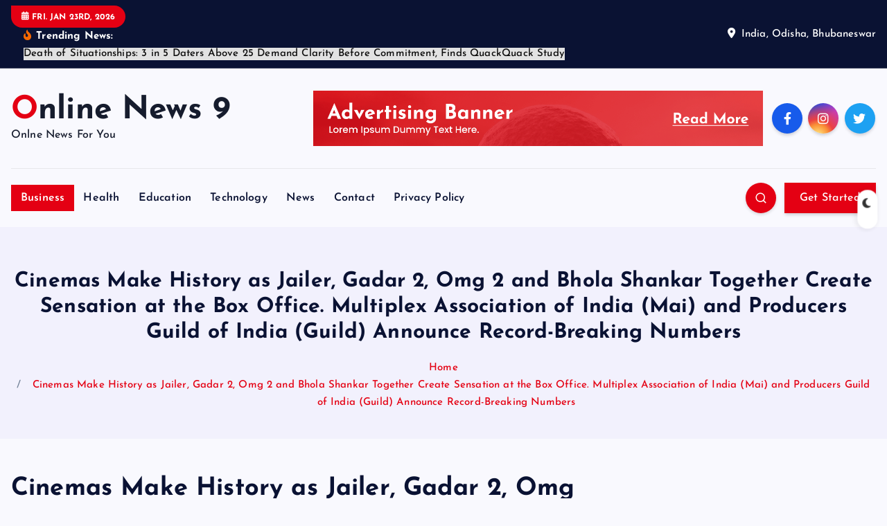

--- FILE ---
content_type: text/html; charset=UTF-8
request_url: https://onlinenews9.in/business/cinemas-make-history-as-jailer-gadar-2-omg-2-and-bhola-shankar-together-create-sensation-at-the-box-office-multiplex-association-of-india-mai-and-producers-guild-of-india-guild-announce-record/
body_size: 19300
content:
<!DOCTYPE html>
<html lang="en-US">
	<head>
		<meta charset="UTF-8">
		<meta name="viewport" content="width=device-width, initial-scale=1">
		<meta http-equiv="x-ua-compatible" content="ie=edge">
		
		<link rel="profile" href="https://gmpg.org/xfn/11">
				<link rel="pingback" href="https://onlinenews9.in/xmlrpc.php">
		
		<meta name='robots' content='index, follow, max-image-preview:large, max-snippet:-1, max-video-preview:-1' />

	<!-- This site is optimized with the Yoast SEO plugin v26.3 - https://yoast.com/wordpress/plugins/seo/ -->
	<title>Cinemas Make History as Jailer, Gadar 2, Omg 2 and Bhola Shankar Together Create Sensation at the Box Office. Multiplex Association of India (Mai) and Producers Guild of India (Guild) Announce Record-Breaking Numbers | Online News 9</title>
	<meta name="description" content="Get online news from Online News9, a news portal that covers all the leading news including business news" />
	<link rel="canonical" href="https://onlinenews9.in/business/cinemas-make-history-as-jailer-gadar-2-omg-2-and-bhola-shankar-together-create-sensation-at-the-box-office-multiplex-association-of-india-mai-and-producers-guild-of-india-guild-announce-record/" />
	<meta property="og:locale" content="en_US" />
	<meta property="og:type" content="article" />
	<meta property="og:title" content="Cinemas Make History as Jailer, Gadar 2, Omg 2 and Bhola Shankar Together Create Sensation at the Box Office. Multiplex Association of India (Mai) and Producers Guild of India (Guild) Announce Record-Breaking Numbers | Online News 9" />
	<meta property="og:description" content="Get online news from Online News9, a news portal that covers all the leading news including business news" />
	<meta property="og:url" content="https://onlinenews9.in/business/cinemas-make-history-as-jailer-gadar-2-omg-2-and-bhola-shankar-together-create-sensation-at-the-box-office-multiplex-association-of-india-mai-and-producers-guild-of-india-guild-announce-record/" />
	<meta property="og:site_name" content="Online News 9" />
	<meta property="article:published_time" content="2023-08-16T00:58:38+00:00" />
	<meta name="author" content="Rabindra" />
	<meta name="twitter:card" content="summary_large_image" />
	<meta name="twitter:label1" content="Written by" />
	<meta name="twitter:data1" content="Rabindra" />
	<meta name="twitter:label2" content="Est. reading time" />
	<meta name="twitter:data2" content="1 minute" />
	<script type="application/ld+json" class="yoast-schema-graph">{"@context":"https://schema.org","@graph":[{"@type":"NewsArticle","@id":"https://onlinenews9.in/business/cinemas-make-history-as-jailer-gadar-2-omg-2-and-bhola-shankar-together-create-sensation-at-the-box-office-multiplex-association-of-india-mai-and-producers-guild-of-india-guild-announce-record/#article","isPartOf":{"@id":"https://onlinenews9.in/business/cinemas-make-history-as-jailer-gadar-2-omg-2-and-bhola-shankar-together-create-sensation-at-the-box-office-multiplex-association-of-india-mai-and-producers-guild-of-india-guild-announce-record/"},"author":{"name":"Rabindra","@id":"https://onlinenews9.in/#/schema/person/ba9f6f86b4a77f5ad9f5238432ea9100"},"headline":"Cinemas Make History as Jailer, Gadar 2, Omg 2 and Bhola Shankar Together Create Sensation at the Box Office. Multiplex Association of India (Mai) and Producers Guild of India (Guild) Announce Record-Breaking Numbers","datePublished":"2023-08-16T00:58:38+00:00","mainEntityOfPage":{"@id":"https://onlinenews9.in/business/cinemas-make-history-as-jailer-gadar-2-omg-2-and-bhola-shankar-together-create-sensation-at-the-box-office-multiplex-association-of-india-mai-and-producers-guild-of-india-guild-announce-record/"},"wordCount":290,"commentCount":0,"publisher":{"@id":"https://onlinenews9.in/#/schema/person/9713196124542150597092fcd5770c3c"},"articleSection":["Business"],"inLanguage":"en-US","potentialAction":[{"@type":"CommentAction","name":"Comment","target":["https://onlinenews9.in/business/cinemas-make-history-as-jailer-gadar-2-omg-2-and-bhola-shankar-together-create-sensation-at-the-box-office-multiplex-association-of-india-mai-and-producers-guild-of-india-guild-announce-record/#respond"]}]},{"@type":"WebPage","@id":"https://onlinenews9.in/business/cinemas-make-history-as-jailer-gadar-2-omg-2-and-bhola-shankar-together-create-sensation-at-the-box-office-multiplex-association-of-india-mai-and-producers-guild-of-india-guild-announce-record/","url":"https://onlinenews9.in/business/cinemas-make-history-as-jailer-gadar-2-omg-2-and-bhola-shankar-together-create-sensation-at-the-box-office-multiplex-association-of-india-mai-and-producers-guild-of-india-guild-announce-record/","name":"Cinemas Make History as Jailer, Gadar 2, Omg 2 and Bhola Shankar Together Create Sensation at the Box Office. Multiplex Association of India (Mai) and Producers Guild of India (Guild) Announce Record-Breaking Numbers | Online News 9","isPartOf":{"@id":"https://onlinenews9.in/#website"},"datePublished":"2023-08-16T00:58:38+00:00","description":"Get online news from Online News9, a news portal that covers all the leading news including business news","breadcrumb":{"@id":"https://onlinenews9.in/business/cinemas-make-history-as-jailer-gadar-2-omg-2-and-bhola-shankar-together-create-sensation-at-the-box-office-multiplex-association-of-india-mai-and-producers-guild-of-india-guild-announce-record/#breadcrumb"},"inLanguage":"en-US","potentialAction":[{"@type":"ReadAction","target":["https://onlinenews9.in/business/cinemas-make-history-as-jailer-gadar-2-omg-2-and-bhola-shankar-together-create-sensation-at-the-box-office-multiplex-association-of-india-mai-and-producers-guild-of-india-guild-announce-record/"]}]},{"@type":"BreadcrumbList","@id":"https://onlinenews9.in/business/cinemas-make-history-as-jailer-gadar-2-omg-2-and-bhola-shankar-together-create-sensation-at-the-box-office-multiplex-association-of-india-mai-and-producers-guild-of-india-guild-announce-record/#breadcrumb","itemListElement":[{"@type":"ListItem","position":1,"name":"Home","item":"https://onlinenews9.in/"},{"@type":"ListItem","position":2,"name":"Blog","item":"https://onlinenews9.in/blog-2/"},{"@type":"ListItem","position":3,"name":"Cinemas Make History as Jailer, Gadar 2, Omg 2 and Bhola Shankar Together Create Sensation at the Box Office. Multiplex Association of India (Mai) and Producers Guild of India (Guild) Announce Record-Breaking Numbers"}]},{"@type":"WebSite","@id":"https://onlinenews9.in/#website","url":"https://onlinenews9.in/","name":"Online News 9","description":"Onlne News For You","publisher":{"@id":"https://onlinenews9.in/#/schema/person/9713196124542150597092fcd5770c3c"},"alternateName":"Online News","potentialAction":[{"@type":"SearchAction","target":{"@type":"EntryPoint","urlTemplate":"https://onlinenews9.in/?s={search_term_string}"},"query-input":{"@type":"PropertyValueSpecification","valueRequired":true,"valueName":"search_term_string"}}],"inLanguage":"en-US"},{"@type":["Person","Organization"],"@id":"https://onlinenews9.in/#/schema/person/9713196124542150597092fcd5770c3c","name":"Neel Achary","image":{"@type":"ImageObject","inLanguage":"en-US","@id":"https://onlinenews9.in/#/schema/person/image/","url":"https://secure.gravatar.com/avatar/950aef79511ad893028ac366f67a038a883886cc240115819c2e17b76396a130?s=96&d=mm&r=g","contentUrl":"https://secure.gravatar.com/avatar/950aef79511ad893028ac366f67a038a883886cc240115819c2e17b76396a130?s=96&d=mm&r=g","caption":"Neel Achary"},"logo":{"@id":"https://onlinenews9.in/#/schema/person/image/"}},{"@type":"Person","@id":"https://onlinenews9.in/#/schema/person/ba9f6f86b4a77f5ad9f5238432ea9100","name":"Rabindra","image":{"@type":"ImageObject","inLanguage":"en-US","@id":"https://onlinenews9.in/#/schema/person/image/","url":"https://secure.gravatar.com/avatar/3cb83c3c2b18e34da93bd463f4411f53cb29d7c87a3409aec736cfe1fe5db0e0?s=96&d=mm&r=g","contentUrl":"https://secure.gravatar.com/avatar/3cb83c3c2b18e34da93bd463f4411f53cb29d7c87a3409aec736cfe1fe5db0e0?s=96&d=mm&r=g","caption":"Rabindra"},"url":"https://onlinenews9.in/author/rabindra/"}]}</script>
	<!-- / Yoast SEO plugin. -->


<link rel='dns-prefetch' href='//www.googletagmanager.com' />
<link rel="alternate" type="application/rss+xml" title="Online News 9 &raquo; Feed" href="https://onlinenews9.in/feed/" />
<link rel="alternate" type="application/rss+xml" title="Online News 9 &raquo; Comments Feed" href="https://onlinenews9.in/comments/feed/" />
<link rel="alternate" type="application/rss+xml" title="Online News 9 &raquo; Cinemas Make History as Jailer, Gadar 2, Omg 2 and Bhola Shankar Together Create Sensation at the Box Office. Multiplex Association of India (Mai) and Producers Guild of India (Guild) Announce Record-Breaking Numbers Comments Feed" href="https://onlinenews9.in/business/cinemas-make-history-as-jailer-gadar-2-omg-2-and-bhola-shankar-together-create-sensation-at-the-box-office-multiplex-association-of-india-mai-and-producers-guild-of-india-guild-announce-record/feed/" />
<link rel="alternate" title="oEmbed (JSON)" type="application/json+oembed" href="https://onlinenews9.in/wp-json/oembed/1.0/embed?url=https%3A%2F%2Fonlinenews9.in%2Fbusiness%2Fcinemas-make-history-as-jailer-gadar-2-omg-2-and-bhola-shankar-together-create-sensation-at-the-box-office-multiplex-association-of-india-mai-and-producers-guild-of-india-guild-announce-record%2F" />
<link rel="alternate" title="oEmbed (XML)" type="text/xml+oembed" href="https://onlinenews9.in/wp-json/oembed/1.0/embed?url=https%3A%2F%2Fonlinenews9.in%2Fbusiness%2Fcinemas-make-history-as-jailer-gadar-2-omg-2-and-bhola-shankar-together-create-sensation-at-the-box-office-multiplex-association-of-india-mai-and-producers-guild-of-india-guild-announce-record%2F&#038;format=xml" />
<style id='wp-img-auto-sizes-contain-inline-css' type='text/css'>
img:is([sizes=auto i],[sizes^="auto," i]){contain-intrinsic-size:3000px 1500px}
/*# sourceURL=wp-img-auto-sizes-contain-inline-css */
</style>
<style id='wp-emoji-styles-inline-css' type='text/css'>

	img.wp-smiley, img.emoji {
		display: inline !important;
		border: none !important;
		box-shadow: none !important;
		height: 1em !important;
		width: 1em !important;
		margin: 0 0.07em !important;
		vertical-align: -0.1em !important;
		background: none !important;
		padding: 0 !important;
	}
/*# sourceURL=wp-emoji-styles-inline-css */
</style>
<style id='wp-block-library-inline-css' type='text/css'>
:root{--wp-block-synced-color:#7a00df;--wp-block-synced-color--rgb:122,0,223;--wp-bound-block-color:var(--wp-block-synced-color);--wp-editor-canvas-background:#ddd;--wp-admin-theme-color:#007cba;--wp-admin-theme-color--rgb:0,124,186;--wp-admin-theme-color-darker-10:#006ba1;--wp-admin-theme-color-darker-10--rgb:0,107,160.5;--wp-admin-theme-color-darker-20:#005a87;--wp-admin-theme-color-darker-20--rgb:0,90,135;--wp-admin-border-width-focus:2px}@media (min-resolution:192dpi){:root{--wp-admin-border-width-focus:1.5px}}.wp-element-button{cursor:pointer}:root .has-very-light-gray-background-color{background-color:#eee}:root .has-very-dark-gray-background-color{background-color:#313131}:root .has-very-light-gray-color{color:#eee}:root .has-very-dark-gray-color{color:#313131}:root .has-vivid-green-cyan-to-vivid-cyan-blue-gradient-background{background:linear-gradient(135deg,#00d084,#0693e3)}:root .has-purple-crush-gradient-background{background:linear-gradient(135deg,#34e2e4,#4721fb 50%,#ab1dfe)}:root .has-hazy-dawn-gradient-background{background:linear-gradient(135deg,#faaca8,#dad0ec)}:root .has-subdued-olive-gradient-background{background:linear-gradient(135deg,#fafae1,#67a671)}:root .has-atomic-cream-gradient-background{background:linear-gradient(135deg,#fdd79a,#004a59)}:root .has-nightshade-gradient-background{background:linear-gradient(135deg,#330968,#31cdcf)}:root .has-midnight-gradient-background{background:linear-gradient(135deg,#020381,#2874fc)}:root{--wp--preset--font-size--normal:16px;--wp--preset--font-size--huge:42px}.has-regular-font-size{font-size:1em}.has-larger-font-size{font-size:2.625em}.has-normal-font-size{font-size:var(--wp--preset--font-size--normal)}.has-huge-font-size{font-size:var(--wp--preset--font-size--huge)}.has-text-align-center{text-align:center}.has-text-align-left{text-align:left}.has-text-align-right{text-align:right}.has-fit-text{white-space:nowrap!important}#end-resizable-editor-section{display:none}.aligncenter{clear:both}.items-justified-left{justify-content:flex-start}.items-justified-center{justify-content:center}.items-justified-right{justify-content:flex-end}.items-justified-space-between{justify-content:space-between}.screen-reader-text{border:0;clip-path:inset(50%);height:1px;margin:-1px;overflow:hidden;padding:0;position:absolute;width:1px;word-wrap:normal!important}.screen-reader-text:focus{background-color:#ddd;clip-path:none;color:#444;display:block;font-size:1em;height:auto;left:5px;line-height:normal;padding:15px 23px 14px;text-decoration:none;top:5px;width:auto;z-index:100000}html :where(.has-border-color){border-style:solid}html :where([style*=border-top-color]){border-top-style:solid}html :where([style*=border-right-color]){border-right-style:solid}html :where([style*=border-bottom-color]){border-bottom-style:solid}html :where([style*=border-left-color]){border-left-style:solid}html :where([style*=border-width]){border-style:solid}html :where([style*=border-top-width]){border-top-style:solid}html :where([style*=border-right-width]){border-right-style:solid}html :where([style*=border-bottom-width]){border-bottom-style:solid}html :where([style*=border-left-width]){border-left-style:solid}html :where(img[class*=wp-image-]){height:auto;max-width:100%}:where(figure){margin:0 0 1em}html :where(.is-position-sticky){--wp-admin--admin-bar--position-offset:var(--wp-admin--admin-bar--height,0px)}@media screen and (max-width:600px){html :where(.is-position-sticky){--wp-admin--admin-bar--position-offset:0px}}

/*# sourceURL=wp-block-library-inline-css */
</style><style id='wp-block-paragraph-inline-css' type='text/css'>
.is-small-text{font-size:.875em}.is-regular-text{font-size:1em}.is-large-text{font-size:2.25em}.is-larger-text{font-size:3em}.has-drop-cap:not(:focus):first-letter{float:left;font-size:8.4em;font-style:normal;font-weight:100;line-height:.68;margin:.05em .1em 0 0;text-transform:uppercase}body.rtl .has-drop-cap:not(:focus):first-letter{float:none;margin-left:.1em}p.has-drop-cap.has-background{overflow:hidden}:root :where(p.has-background){padding:1.25em 2.375em}:where(p.has-text-color:not(.has-link-color)) a{color:inherit}p.has-text-align-left[style*="writing-mode:vertical-lr"],p.has-text-align-right[style*="writing-mode:vertical-rl"]{rotate:180deg}
/*# sourceURL=https://onlinenews9.in/wp-includes/blocks/paragraph/style.min.css */
</style>
<style id='wp-block-quote-inline-css' type='text/css'>
.wp-block-quote{box-sizing:border-box;overflow-wrap:break-word}.wp-block-quote.is-large:where(:not(.is-style-plain)),.wp-block-quote.is-style-large:where(:not(.is-style-plain)){margin-bottom:1em;padding:0 1em}.wp-block-quote.is-large:where(:not(.is-style-plain)) p,.wp-block-quote.is-style-large:where(:not(.is-style-plain)) p{font-size:1.5em;font-style:italic;line-height:1.6}.wp-block-quote.is-large:where(:not(.is-style-plain)) cite,.wp-block-quote.is-large:where(:not(.is-style-plain)) footer,.wp-block-quote.is-style-large:where(:not(.is-style-plain)) cite,.wp-block-quote.is-style-large:where(:not(.is-style-plain)) footer{font-size:1.125em;text-align:right}.wp-block-quote>cite{display:block}
/*# sourceURL=https://onlinenews9.in/wp-includes/blocks/quote/style.min.css */
</style>
<style id='global-styles-inline-css' type='text/css'>
:root{--wp--preset--aspect-ratio--square: 1;--wp--preset--aspect-ratio--4-3: 4/3;--wp--preset--aspect-ratio--3-4: 3/4;--wp--preset--aspect-ratio--3-2: 3/2;--wp--preset--aspect-ratio--2-3: 2/3;--wp--preset--aspect-ratio--16-9: 16/9;--wp--preset--aspect-ratio--9-16: 9/16;--wp--preset--color--black: #000000;--wp--preset--color--cyan-bluish-gray: #abb8c3;--wp--preset--color--white: #ffffff;--wp--preset--color--pale-pink: #f78da7;--wp--preset--color--vivid-red: #cf2e2e;--wp--preset--color--luminous-vivid-orange: #ff6900;--wp--preset--color--luminous-vivid-amber: #fcb900;--wp--preset--color--light-green-cyan: #7bdcb5;--wp--preset--color--vivid-green-cyan: #00d084;--wp--preset--color--pale-cyan-blue: #8ed1fc;--wp--preset--color--vivid-cyan-blue: #0693e3;--wp--preset--color--vivid-purple: #9b51e0;--wp--preset--gradient--vivid-cyan-blue-to-vivid-purple: linear-gradient(135deg,rgb(6,147,227) 0%,rgb(155,81,224) 100%);--wp--preset--gradient--light-green-cyan-to-vivid-green-cyan: linear-gradient(135deg,rgb(122,220,180) 0%,rgb(0,208,130) 100%);--wp--preset--gradient--luminous-vivid-amber-to-luminous-vivid-orange: linear-gradient(135deg,rgb(252,185,0) 0%,rgb(255,105,0) 100%);--wp--preset--gradient--luminous-vivid-orange-to-vivid-red: linear-gradient(135deg,rgb(255,105,0) 0%,rgb(207,46,46) 100%);--wp--preset--gradient--very-light-gray-to-cyan-bluish-gray: linear-gradient(135deg,rgb(238,238,238) 0%,rgb(169,184,195) 100%);--wp--preset--gradient--cool-to-warm-spectrum: linear-gradient(135deg,rgb(74,234,220) 0%,rgb(151,120,209) 20%,rgb(207,42,186) 40%,rgb(238,44,130) 60%,rgb(251,105,98) 80%,rgb(254,248,76) 100%);--wp--preset--gradient--blush-light-purple: linear-gradient(135deg,rgb(255,206,236) 0%,rgb(152,150,240) 100%);--wp--preset--gradient--blush-bordeaux: linear-gradient(135deg,rgb(254,205,165) 0%,rgb(254,45,45) 50%,rgb(107,0,62) 100%);--wp--preset--gradient--luminous-dusk: linear-gradient(135deg,rgb(255,203,112) 0%,rgb(199,81,192) 50%,rgb(65,88,208) 100%);--wp--preset--gradient--pale-ocean: linear-gradient(135deg,rgb(255,245,203) 0%,rgb(182,227,212) 50%,rgb(51,167,181) 100%);--wp--preset--gradient--electric-grass: linear-gradient(135deg,rgb(202,248,128) 0%,rgb(113,206,126) 100%);--wp--preset--gradient--midnight: linear-gradient(135deg,rgb(2,3,129) 0%,rgb(40,116,252) 100%);--wp--preset--font-size--small: 13px;--wp--preset--font-size--medium: 20px;--wp--preset--font-size--large: 36px;--wp--preset--font-size--x-large: 42px;--wp--preset--spacing--20: 0.44rem;--wp--preset--spacing--30: 0.67rem;--wp--preset--spacing--40: 1rem;--wp--preset--spacing--50: 1.5rem;--wp--preset--spacing--60: 2.25rem;--wp--preset--spacing--70: 3.38rem;--wp--preset--spacing--80: 5.06rem;--wp--preset--shadow--natural: 6px 6px 9px rgba(0, 0, 0, 0.2);--wp--preset--shadow--deep: 12px 12px 50px rgba(0, 0, 0, 0.4);--wp--preset--shadow--sharp: 6px 6px 0px rgba(0, 0, 0, 0.2);--wp--preset--shadow--outlined: 6px 6px 0px -3px rgb(255, 255, 255), 6px 6px rgb(0, 0, 0);--wp--preset--shadow--crisp: 6px 6px 0px rgb(0, 0, 0);}:where(.is-layout-flex){gap: 0.5em;}:where(.is-layout-grid){gap: 0.5em;}body .is-layout-flex{display: flex;}.is-layout-flex{flex-wrap: wrap;align-items: center;}.is-layout-flex > :is(*, div){margin: 0;}body .is-layout-grid{display: grid;}.is-layout-grid > :is(*, div){margin: 0;}:where(.wp-block-columns.is-layout-flex){gap: 2em;}:where(.wp-block-columns.is-layout-grid){gap: 2em;}:where(.wp-block-post-template.is-layout-flex){gap: 1.25em;}:where(.wp-block-post-template.is-layout-grid){gap: 1.25em;}.has-black-color{color: var(--wp--preset--color--black) !important;}.has-cyan-bluish-gray-color{color: var(--wp--preset--color--cyan-bluish-gray) !important;}.has-white-color{color: var(--wp--preset--color--white) !important;}.has-pale-pink-color{color: var(--wp--preset--color--pale-pink) !important;}.has-vivid-red-color{color: var(--wp--preset--color--vivid-red) !important;}.has-luminous-vivid-orange-color{color: var(--wp--preset--color--luminous-vivid-orange) !important;}.has-luminous-vivid-amber-color{color: var(--wp--preset--color--luminous-vivid-amber) !important;}.has-light-green-cyan-color{color: var(--wp--preset--color--light-green-cyan) !important;}.has-vivid-green-cyan-color{color: var(--wp--preset--color--vivid-green-cyan) !important;}.has-pale-cyan-blue-color{color: var(--wp--preset--color--pale-cyan-blue) !important;}.has-vivid-cyan-blue-color{color: var(--wp--preset--color--vivid-cyan-blue) !important;}.has-vivid-purple-color{color: var(--wp--preset--color--vivid-purple) !important;}.has-black-background-color{background-color: var(--wp--preset--color--black) !important;}.has-cyan-bluish-gray-background-color{background-color: var(--wp--preset--color--cyan-bluish-gray) !important;}.has-white-background-color{background-color: var(--wp--preset--color--white) !important;}.has-pale-pink-background-color{background-color: var(--wp--preset--color--pale-pink) !important;}.has-vivid-red-background-color{background-color: var(--wp--preset--color--vivid-red) !important;}.has-luminous-vivid-orange-background-color{background-color: var(--wp--preset--color--luminous-vivid-orange) !important;}.has-luminous-vivid-amber-background-color{background-color: var(--wp--preset--color--luminous-vivid-amber) !important;}.has-light-green-cyan-background-color{background-color: var(--wp--preset--color--light-green-cyan) !important;}.has-vivid-green-cyan-background-color{background-color: var(--wp--preset--color--vivid-green-cyan) !important;}.has-pale-cyan-blue-background-color{background-color: var(--wp--preset--color--pale-cyan-blue) !important;}.has-vivid-cyan-blue-background-color{background-color: var(--wp--preset--color--vivid-cyan-blue) !important;}.has-vivid-purple-background-color{background-color: var(--wp--preset--color--vivid-purple) !important;}.has-black-border-color{border-color: var(--wp--preset--color--black) !important;}.has-cyan-bluish-gray-border-color{border-color: var(--wp--preset--color--cyan-bluish-gray) !important;}.has-white-border-color{border-color: var(--wp--preset--color--white) !important;}.has-pale-pink-border-color{border-color: var(--wp--preset--color--pale-pink) !important;}.has-vivid-red-border-color{border-color: var(--wp--preset--color--vivid-red) !important;}.has-luminous-vivid-orange-border-color{border-color: var(--wp--preset--color--luminous-vivid-orange) !important;}.has-luminous-vivid-amber-border-color{border-color: var(--wp--preset--color--luminous-vivid-amber) !important;}.has-light-green-cyan-border-color{border-color: var(--wp--preset--color--light-green-cyan) !important;}.has-vivid-green-cyan-border-color{border-color: var(--wp--preset--color--vivid-green-cyan) !important;}.has-pale-cyan-blue-border-color{border-color: var(--wp--preset--color--pale-cyan-blue) !important;}.has-vivid-cyan-blue-border-color{border-color: var(--wp--preset--color--vivid-cyan-blue) !important;}.has-vivid-purple-border-color{border-color: var(--wp--preset--color--vivid-purple) !important;}.has-vivid-cyan-blue-to-vivid-purple-gradient-background{background: var(--wp--preset--gradient--vivid-cyan-blue-to-vivid-purple) !important;}.has-light-green-cyan-to-vivid-green-cyan-gradient-background{background: var(--wp--preset--gradient--light-green-cyan-to-vivid-green-cyan) !important;}.has-luminous-vivid-amber-to-luminous-vivid-orange-gradient-background{background: var(--wp--preset--gradient--luminous-vivid-amber-to-luminous-vivid-orange) !important;}.has-luminous-vivid-orange-to-vivid-red-gradient-background{background: var(--wp--preset--gradient--luminous-vivid-orange-to-vivid-red) !important;}.has-very-light-gray-to-cyan-bluish-gray-gradient-background{background: var(--wp--preset--gradient--very-light-gray-to-cyan-bluish-gray) !important;}.has-cool-to-warm-spectrum-gradient-background{background: var(--wp--preset--gradient--cool-to-warm-spectrum) !important;}.has-blush-light-purple-gradient-background{background: var(--wp--preset--gradient--blush-light-purple) !important;}.has-blush-bordeaux-gradient-background{background: var(--wp--preset--gradient--blush-bordeaux) !important;}.has-luminous-dusk-gradient-background{background: var(--wp--preset--gradient--luminous-dusk) !important;}.has-pale-ocean-gradient-background{background: var(--wp--preset--gradient--pale-ocean) !important;}.has-electric-grass-gradient-background{background: var(--wp--preset--gradient--electric-grass) !important;}.has-midnight-gradient-background{background: var(--wp--preset--gradient--midnight) !important;}.has-small-font-size{font-size: var(--wp--preset--font-size--small) !important;}.has-medium-font-size{font-size: var(--wp--preset--font-size--medium) !important;}.has-large-font-size{font-size: var(--wp--preset--font-size--large) !important;}.has-x-large-font-size{font-size: var(--wp--preset--font-size--x-large) !important;}
/*# sourceURL=global-styles-inline-css */
</style>

<style id='classic-theme-styles-inline-css' type='text/css'>
/*! This file is auto-generated */
.wp-block-button__link{color:#fff;background-color:#32373c;border-radius:9999px;box-shadow:none;text-decoration:none;padding:calc(.667em + 2px) calc(1.333em + 2px);font-size:1.125em}.wp-block-file__button{background:#32373c;color:#fff;text-decoration:none}
/*# sourceURL=/wp-includes/css/classic-themes.min.css */
</style>
<link rel='stylesheet' id='desert-companion-css' href='https://onlinenews9.in/wp-content/plugins/desert-companion/inc/desert-import/public/css/desert-import-public.css?ver=1.0' type='text/css' media='all' />
<link rel='stylesheet' id='ssb-front-css-css' href='https://onlinenews9.in/wp-content/plugins/simple-social-buttons/assets/css/front.css?ver=6.2.0' type='text/css' media='all' />
<link rel='stylesheet' id='slick-css' href='https://onlinenews9.in/wp-content/themes/newsmash/assets/vendors/css/slick.css?ver=6.9' type='text/css' media='all' />
<link rel='stylesheet' id='all-css-css' href='https://onlinenews9.in/wp-content/themes/newsmash/assets/vendors/css/all.min.css?ver=6.9' type='text/css' media='all' />
<link rel='stylesheet' id='animate-css' href='https://onlinenews9.in/wp-content/themes/newsmash/assets/vendors/css/animate.min.css?ver=6.9' type='text/css' media='all' />
<link rel='stylesheet' id='newsmash-core-css' href='https://onlinenews9.in/wp-content/themes/newsmash/assets/css/core.css?ver=6.9' type='text/css' media='all' />
<link rel='stylesheet' id='newsmash-theme-css' href='https://onlinenews9.in/wp-content/themes/newsmash/assets/css/themes.css?ver=6.9' type='text/css' media='all' />
<link rel='stylesheet' id='newsmash-woocommerce-css' href='https://onlinenews9.in/wp-content/themes/newsmash/assets/css/woo-styles.css?ver=6.9' type='text/css' media='all' />
<link rel='stylesheet' id='newsmash-dark-css' href='https://onlinenews9.in/wp-content/themes/newsmash/assets/css/dark.css?ver=6.9' type='text/css' media='all' />
<link rel='stylesheet' id='newsmash-responsive-css' href='https://onlinenews9.in/wp-content/themes/newsmash/assets/css/responsive.css?ver=6.9' type='text/css' media='all' />
<link rel='stylesheet' id='newsmash-style-css' href='https://onlinenews9.in/wp-content/themes/newsdaily/style.css?ver=6.9' type='text/css' media='all' />
<style id='newsmash-style-inline-css' type='text/css'>
.site--logo img { max-width: 230px !important;} .site--logo .site--title { font-size: 46px !important;} .dt-container-md,.dt__slider-main .owl-dots {
						max-width: 1340px;
					}
	@media (min-width: 992px) {#dt-main {
					max-width:67%;
					flex-basis:67%;
				}
#dt-sidebar {
					max-width:33%;
					flex-basis:33%;
				}}

/*# sourceURL=newsmash-style-inline-css */
</style>
<link rel='stylesheet' id='newsmash-google-fonts-css' href='https://onlinenews9.in/wp-content/fonts/9df25c0fd1c29ed9c75e216136a6d6d3.css' type='text/css' media='all' />
<link rel='stylesheet' id='newsdaily-parent-theme-style-css' href='https://onlinenews9.in/wp-content/themes/newsmash/style.css?ver=6.9' type='text/css' media='all' />
<script type="text/javascript" src="https://onlinenews9.in/wp-includes/js/jquery/jquery.min.js?ver=3.7.1" id="jquery-core-js"></script>
<script type="text/javascript" src="https://onlinenews9.in/wp-includes/js/jquery/jquery-migrate.min.js?ver=3.4.1" id="jquery-migrate-js"></script>
<script type="text/javascript" src="https://onlinenews9.in/wp-content/plugins/desert-companion/inc/desert-import/public/js/desert-import-public.js?ver=1.0" id="desert-companion-js"></script>
<script type="text/javascript" src="https://onlinenews9.in/wp-content/themes/newsmash/assets/vendors/js/slick.min.js?ver=1" id="slick-js"></script>

<!-- Google tag (gtag.js) snippet added by Site Kit -->
<!-- Google Analytics snippet added by Site Kit -->
<script type="text/javascript" src="https://www.googletagmanager.com/gtag/js?id=G-ZNZ9ZGV1WE" id="google_gtagjs-js" async></script>
<script type="text/javascript" id="google_gtagjs-js-after">
/* <![CDATA[ */
window.dataLayer = window.dataLayer || [];function gtag(){dataLayer.push(arguments);}
gtag("set","linker",{"domains":["onlinenews9.in"]});
gtag("js", new Date());
gtag("set", "developer_id.dZTNiMT", true);
gtag("config", "G-ZNZ9ZGV1WE");
//# sourceURL=google_gtagjs-js-after
/* ]]> */
</script>
<link rel="https://api.w.org/" href="https://onlinenews9.in/wp-json/" /><link rel="alternate" title="JSON" type="application/json" href="https://onlinenews9.in/wp-json/wp/v2/posts/7772" /><link rel="EditURI" type="application/rsd+xml" title="RSD" href="https://onlinenews9.in/xmlrpc.php?rsd" />
<meta name="generator" content="WordPress 6.9" />
<link rel='shortlink' href='https://onlinenews9.in/?p=7772' />
<meta name="generator" content="Site Kit by Google 1.165.0" /> <style media="screen">

		.simplesocialbuttons.simplesocialbuttons_inline .ssb-fb-like, .simplesocialbuttons.simplesocialbuttons_inline amp-facebook-like {
	  margin: ;
	}
		 /*inline margin*/
	
	
	
	
	
	
			 .simplesocialbuttons.simplesocialbuttons_inline.simplesocial-simple-icons button{
		 margin: ;
	 }

			 /*margin-digbar*/

	
	
	
	
	
	
	
</style>

<!-- Open Graph Meta Tags generated by Simple Social Buttons 6.2.0 -->
<meta property="og:title" content="Cinemas Make History as Jailer, Gadar 2, Omg 2 and Bhola Shankar Together Create Sensation at the Box Office. Multiplex Association of India (Mai) and Producers Guild of India (Guild) Announce Record-Breaking Numbers - Online News 9" />
<meta property="og:type" content="article" />
<meta property="og:description" content="&nbsp;16th August 2023: The Producers Guild of India and Multiplex Association of India announced that 11th-13th August was its busiest single weekend post-re-opening. The weekend set a new All-time Theatrical Gross Box Office record for the Cinema Industry in its 100+ year&rsquo;s history. The weekend drew 2.10+ Crore moviegoers to theatres across the country, which is also the highest combined&hellip;" />
<meta property="og:url" content="https://onlinenews9.in/business/cinemas-make-history-as-jailer-gadar-2-omg-2-and-bhola-shankar-together-create-sensation-at-the-box-office-multiplex-association-of-india-mai-and-producers-guild-of-india-guild-announce-record/" />
<meta property="og:site_name" content="Online News 9" />
<meta name="twitter:card" content="summary_large_image" />
<meta name="twitter:description" content="&nbsp;16th August 2023: The Producers Guild of India and Multiplex Association of India announced that 11th-13th August was its busiest single weekend post-re-opening. The weekend set a new All-time Theatrical Gross Box Office record for the Cinema Industry in its 100+ year&rsquo;s history. The weekend drew 2.10+ Crore moviegoers to theatres across the country, which is also the highest combined&hellip;" />
<meta name="twitter:title" content="Cinemas Make History as Jailer, Gadar 2, Omg 2 and Bhola Shankar Together Create Sensation at the Box Office. Multiplex Association of India (Mai) and Producers Guild of India (Guild) Announce Record-Breaking Numbers - Online News 9" />
		<script>
			var jabvfcr = {
				selector: "DIV.dt-col-md-4.dt-text-md-left.dt-text-center",
				manipulation: "html",
				html: 'Online News 9 - Shreyas Webmedia Solutions Pvt. Ltd.'
			};
		</script>
			<style type="text/css">
			body header .site--logo .site--title,
		body header .site--logo .site--description {
			color: #161c2d;
		}
		</style>
			
<div class="dt_switcherdarkbtn">
        <div class="dt_switcherdarkbtn-left"></div>
        <div class="dt_switcherdarkbtn-inner"></div>
    </div>
	</head>
<body class="wp-singular post-template-default single single-post postid-7772 single-format-standard wp-theme-newsmash wp-child-theme-newsdaily section--title-two group-blog sticky-header sticky-sidebar btn--effect-one">
	 <div class="dt_readingbar-wrapper">
        <div class="dt_readingbar"></div>
    </div>
	<div id="page" class="site">
		<a class="skip-link screen-reader-text" href="#content">Skip to content</a>
	
			 <div id="dt_preloader" class="dt_preloader">
			<div class="dt_preloader-inner">
				<div class="dt_preloader-handle">
					<button type="button" class="dt_preloader-close site--close"></button>
					<div class="dt_preloader-animation">
						<div class="dt_preloader-object one"></div>
						<div class="dt_preloader-object two"></div>
						<div class="dt_preloader-object three"></div>
						<div class="dt_preloader-object four"></div>
					</div>
				</div>
			</div>
		</div>
		
<header id="dt_header" class="dt_header header--four menu_active-three">
	<div class="dt_header-inner">
					<div class="dt_header-topbar dt-d-lg-block dt-d-none">
					<div class="dt-container-md">
		<div class="dt-row">
			<div class="dt-col-lg-7 dt-col-12">
				<div class="dt_header-wrap left">
							<div class="widget dt-current-date">
			<span>
				<i class="fas fa-calendar-alt"></i> 
				Fri. Jan 23rd, 2026 			</span>
		</div>
								<div class="widget dt-news-headline">
							<strong class="dt-news-heading"><i class="fas fa-fire-alt"></i> Trending News:</strong>
						<span class="dt_heading dt_heading_2">
				<span class="dt_heading_inner">
					<b class="is_on">Death of Situationships: 3 in 5 Daters Above 25 Demand Clarity Before Commitment, Finds QuackQuack Study</b><b class="">Intellect Boosts Global AI Adoption with 14 Partners on Purple Fabric</b><b class="">Microfinance Sector Calls for Robust KYC, Stable Funding to Boost Financial Inclusion</b><b class="">USD 30B Investment Partnership Announced by RMZ and Maharashtra at WEF</b><b class="">Hexagon India unveils ATS800 Metrology Solution to India Market at IMTEX Forming 2026</b><b class="">Cadbury Bournville Elevates India&#8217;s Dark Chocolate Experience with Two New Orange Variants</b><b class="">Qure.ai Secures Major Global Health Grant to Develop AI-Powered Point-of-Care Ultrasound Solutions</b><b class="">Bain Capital-backed Novopor Advanced Science acquires FAR Chemical; Expands US footprint</b><b class="">KLAY Launches Republic Day Campaign ‘What Is India?’, Showcasing How Children Perceive The Nation At An Early Age</b><b class="">Samsung India Teases AI-Powered Cooling Evolution with Bespoke AI WindFree Air Conditioners</b><b class="">Axis Mutual Fund Introduces Axis BSE India Sector Leaders Index Fund</b><b class="">Rohit Sharma Rallies India to Take on History in Jiostar’s Campaign for ICC Men’s T20 World Cup 2026</b><b class="">Saatvik Green Energy Subsidiary Wins INR 10.15 Cr Solar Module Order</b><b class="">Guwahati Asian Film Festival (GAFF) 2026 begins at Jyoti Chitraban, day 2 to showcase 6 films</b><b class="">Salaam Namaste Community Radio Completes 16 Years of Empowering Communities</b><b class="">DSCI Launches OT Cyber Security Lab with Rockwell Automation</b><b class="">India’s Housing Market Normalises in 2025 as Sales Dip but Prices Stay Firm: PropTiger</b><b class="">Consistent Infosystems Launches Advanced Surge Protectors for Reliable Power Safety</b><b class="">Shriram Finance’s Unnati Fixed Deposit Programme Receives AAA Ratings</b><b class="">Agora Partners with Sentino to Advance Physical AI Through Customizable, Retentive AI Agent Experiences</b><b class="">Kenvue Strengthens Hydration Portfolio in India with ORSL™ and eRZL™ for Complete Hydration ORSL™ for Diarrheal Dehydration, eRZL™ for Everyday Hydration</b><b class="">AI-Driven Financial Needs &amp; Insurance Platform Launched by Generali Central Life</b><b class="">Standard Chartered launches the second phase of “Now’s Your Time for Wealth” campaign with CIO insights</b><b class="">IIT Roorkee Signs Strategic MoU with AccelESG to Strengthen Innovation, Start-ups and Global Technology Collaboration</b><b class="">Vedanta ESOPs Create INR 2,500 Crores in Employee Wealth Over 5 Years, Empowering Freshers and Young Professionals</b><b class="">Pocket FM Kicks Off 2026 with The Kalki Trilogy Audio Series</b><b class="">Healthcare Experts and Industry Leaders Urge Stronger Investment Ahead of Union Budget 2026–27</b><b class="">Pocket FM launches 36 exclusive Marvel audio story titles in India </b><b class="">ASUS Records Strongest Growth Momentum in South India, Posts 25 Percent YoY Growth in 2025 and 40% Cumulative Growth</b><b class="">Vergo Makes National Debut on Zee TV’s IdeaBaaz, Flags the Productivity Cost of Poor Seating in India</b><b class="">MentorCloud Celebrates 1st Anniversary of Amritkaal Mentors Movement inspired by Viksit Bharat</b><b class="">Salaam Bombay Foundation Marks 20th Bal Parishad, Showcases Adolescent-Led Health Action</b><b class="">Hindustan Zinc &amp; SEHER celebrate ten years of Music without Borders: Vedanta Udaipur World Music Festival is back</b><b class="">Knauf India CEO Calls for Budget 2026 Push on Sustainable, Low-Carbon Construction</b><b class="">Fibe Extends Consumer Credit to E-commerce, Partners with Flipkart</b><b class="">Manipal Hospital, Broadway Performs First Stem Cell Therapy for Advanced PAD</b><b class="">DCM Shriram Posts Resilient Q3 Performance Driven by Chemicals, Agri Growth</b><b class="">INR 5 Cr Seed Funding Fuels Lorazzo’s Smart Fittings Expansion</b><b class="">Twilio and AEG Partner to Personalize Fan Engagement Across Live Events</b><b class="">3BHK Homes Grow Less Affordable as Incomes Lag Prices: Square Yards</b><b class="">ColdStar Logistics enters long-term partnership with abCoffee</b><b class="">TANAKA Exhibits Innovative Precious Metals for Medical Devices at MD&amp;M West 2026</b><b class="">Samsung India Teases AI-Powered Cooling Evolution with Bespoke AI WindFree Air Conditioners</b><b class="">Senco Gold &amp; Diamonds Marks Saraswati Puja with Symbolic Jewellery</b><b class="">India Launches Open-Source Platform to Build Private 5G Networks</b><b class="">LG Among First to Launch 2026 BEE Star Rated ACs in India</b><b class="">Equity Infusion of Rs.5000 crore in SIDBI by Government of India</b><b class="">PNB Housing Finance’s Q3FY26 results reporting an increase in Net profit by 7.7Percent YoY to INR 520 crore.</b><b class="">Nirala World to Develop 2  Lakh Sq. Ft. of Office Space in Sector 154, Noida Expressway</b><b class="">VIT Bhopal Records Strong Placement Momentum for the 2026 Batch</b><b class="">The New Language of Menswear: When Patchwork Becomes Precision</b><b class="">Budget 2026 Must Accelerate MedTech Innovation and Expand Equitable Healthcare Access</b><b class="">The Science of Warm vs Cool Light: What Most Homes Get Wrong</b><b class="">WeSchool Hosts 10th Responsible Netism National Cyber Psychology Conference on ‘Being Responsible Netizens’</b><b class="">Samir Jasuja Hikes Stake in P.E. Analytics to Nearly 75 Percent</b><b class="">The Hosteller scales rapidly in 2025, driven by inventory expansion and strong repeat demand </b><b class="">Perfios Achieves ISO/IEC 42001:2023 Certification for Artificial Intelligence Management System</b><b class="">Awfis Becomes First Coworking Brand in India to Achieve Three Simultaneous WELL Accolades</b><b class="">Mankind Pharma Inaugurates Digital Smart Classrooms, Advancing Community-First Education Under KindCare.</b><b class="">Care.fi, Backed by Peak XV, Acquires Aldun to Deliver a Unified, Patient-First Discharge Experience at National Scale</b><b class="">Currency Stability Key to Sustaining Foreign Investor Confidence in India</b><b class="">Aditya Birla World Academy marks 12th year of ‘Infinity’, an engaging and interactive ultimate Mathematics Challenge</b><b class="">Union Budget 2026 Should Accelerate AI Industrialisation and Digital Growth: 1Point1 Solutions</b><b class="">BC Jindal Foundation Invests INR 40 Crore to Drive Social Impact in FY26</b><b class="">“Satin Creditcare Network Ltd. announces Acquisition of Majority Stake in QTrino Labs Private Limited via Satin Technologies Ltd.”</b><b class="">INOX India Calls for Budget Support to Boost LNG Adoption in Freight Transport</b><b class="">Paras Health Panchkula Leads City-Level ‘Ambulance Rally 2026’ to Honour Frontline Emergency Responders</b><b class="">Global Wind Capacity Expected to Cross 2 TW by 2030, driving economic growth: GWEC</b><b class="">Real Estate Leaders Outline Key Expectations from Union Budget 2026</b><b class="">India TV Conclave: Environment Minister and Delhi CM Outline Measures to Cut Pollution</b><b class="">A Taste of Rajasthan Arrives at Novotel Hyderabad Convention Centre with Guest Chef Chetan Singh</b><b class="">Nimbus Realty Teams Up with Architect Zafar Masud Chaudhary for Bespoke Clubhouse</b><b class="">Sandwizzaa Strengthens Mumbai Footprint with New Malad Outlet</b><b class="">PM Modi Praised NGO SayTrees Launches First Soil Testing Facility to Help Andhra Farmers Grow Better</b><b class="">Jemimah Rodrigues chooses only the new generation period care Whisper Period Panty for trusted protection on her match days</b><b class="">Visionet Achieves Microsoft Azure Expert Managed Services Provider (AEMSP) Status</b><b class="">Team Global Express expands partnership with HCLTech to transform logistics operations with AI</b><b class="">New Year, Better Living: Why Quality &amp; Comfort Matter More Than Ever</b><b class="">New Educational Infrastructure Boost as CM Inaugurates Auditorium-cum-School Building in Jorethang</b><b class="">South Indian Bank Launches e-Kanika Facility at Edapally Elangalloor Swarupam Sree Mahaganapathy Temple</b><b class="">ACTS Mobility Link Launches ‘digniMuv’, India’s First Premium Dignity-First Mobility Solution</b><b class="">Eros Innovation Launches Eros AIVidya, an Ethical AI Education Platform for the Creative Arts Industry</b><b class="">Shoppers Stop Reports Stable Q3FY26 Performance; Premiumization and Beauty Continue to Gain Share</b><b class="">RMZ, Andhra Pradesh Govt Announce $10 Billion Investment Partnership at WEF Davos 2026</b><b class="">Mastek Reports Q3FY26 Results; Order Backlog Up 24.3% YoY, AI-led Momentum Continues</b><b class="">Steel Scrap Demand to Rise Sharply as India Expands Capacity, Says DayaNidhan Pandey at IMRC 2026</b><b class="">Rreal Tacos Acquires Haiku, Bringing Georgia’s Biggest Taco Brand to Tampa</b><b class="">Flipkart Deepens Marketplace Governance Framework to Strengthen Trust, Accountability, and Platform Integrity</b><b class="">Findability Sciences to Host Global Sugar AI Summit 2026 in Baramati</b><b class="">Sheraton Hyderabad Celebrates Swaad Desh Ka with a Grand Republic Day Lunch</b><b class="">SENNES Makes a Grand Kolkata Debut with Celebrity Muse Tara Sutaria</b><b class="">BLS International Awarded INR 100 Crore PEC Aadhaar Enrollment Project by Government of Bihar</b><b class="">Invincible Ocean partners with Seed Group to launch AI-powered Roboi and RWA products in the Middle East</b><b class="">Streax Shampoo Hair Colour and Jasprit Bumrah unveil “Main Fast, Streax Superfast” – 5-minute hair colour for today’s on-the-go consumers</b><b class="">Streax Shampoo Hair Colour and Jasprit Bumrah unveil “Main Fast, Streax Superfast” – 5-minute hair colour for today’s on-the-go consumers</b><b class="">Streax Shampoo Hair Colour and Jasprit Bumrah unveil “Main Fast, Streax Superfast” – 5-minute hair colour for today’s on-the-go consumers</b><b class="">Subway India reaches Historic Landmark of 1,000 stores</b><b class="">Eastern Coalfields Limited Conducts 64th Corporate-Level Tripartite Safety Committee Meeting</b><b class="">Herbalife India Flags Off All-Women E-Auto Fleet in Mysuru, Powering Green Mobility Revolution</b><b class="">Punjab &amp; Sind Bank Launches “PSB Roadways SB Salary Account” Exclusively for PRTC Employees</b>				</span>
			</span>
		</div>
					</div>
			</div>
			<div class="dt-col-lg-5 dt-col-12">
				<div class="dt_header-wrap right">
												<div class="widget dt-address">
							<i class="fas fa-map-marker-alt"></i>
						
												<span>India, Odisha, Bhubaneswar</span>
									</div>
					</div>
			</div>
		</div>
	</div>
				</div>
				<div class="dt_header-navwrapper">
			<div class="dt_header-navwrapperinner">
				<!--=== / Start: DT_Navbar / === -->
				<div class="dt_navbar dt-d-none dt-d-lg-block">
					<div class="dt_navbar-wrapper is--sticky">
						<div class="dt-container-md">
							<div class="dt-row dt-py-5">                                        
								<div class="dt-col-md-4 dt-my-auto">
									<div class="site--logo">
													<a href="https://onlinenews9.in/" class="site--title">
				<h1 class="site--title">
					Online News 9				</h1>
			</a>	
					
			<h1 class="site--title" style="display: none;">
				Online News 9			</h1>
						<p class="site--description">Onlne News For You</p>
											</div>
								</div>
								<div class="dt-col-md-8 dt-my-auto">
									<div class="dt_navbar-right">
										<ul class="dt_navbar-list-right">
												<li class="dt_navbar-banner-item">
		<a href="https://shreyaswebmediasolutions.com/" target=_blank><img src="https://onlinenews9.in/wp-content/themes/newsdaily/assets/images/ad-900.png"></a>
	</li>
																						<li class="dt_navbar-social-item">
													<div class="widget widget_social">
							<a href="https://www.facebook.com/Shreyas-Webmedia-Solutions/"><i class="fab fa-facebook-f"></i></a>
							<a href="https://www.instagram.com/shreyas_media2023/"><i class="fab fa-instagram"></i></a>
							<a href="https://twitter.com/ShreyasWebmedia"><i class="fab fa-twitter"></i></a>
					</div>
												</li>
																					</ul>
									</div>
								</div>
							</div>
							<div class="dt-row">
								<div class="dt-col-12">
									<div class="dt_navbar-menu">
										<nav class="dt_navbar-nav">
											<ul id="menu-primary-menu" class="dt_navbar-mainmenu"><li itemscope="itemscope" itemtype="https://www.schema.org/SiteNavigationElement" id="menu-item-28" class="menu-item menu-item-type-taxonomy menu-item-object-category current-post-ancestor current-menu-parent current-post-parent active menu-item-28 menu-item"><a title="Business" href="https://onlinenews9.in/category/business/" class="nav-link">Business</a></li>
<li itemscope="itemscope" itemtype="https://www.schema.org/SiteNavigationElement" id="menu-item-29" class="menu-item menu-item-type-taxonomy menu-item-object-category menu-item-29 menu-item"><a title="Health" href="https://onlinenews9.in/category/health/" class="nav-link">Health</a></li>
<li itemscope="itemscope" itemtype="https://www.schema.org/SiteNavigationElement" id="menu-item-30" class="menu-item menu-item-type-taxonomy menu-item-object-category menu-item-30 menu-item"><a title="Education" href="https://onlinenews9.in/category/education/" class="nav-link">Education</a></li>
<li itemscope="itemscope" itemtype="https://www.schema.org/SiteNavigationElement" id="menu-item-31" class="menu-item menu-item-type-taxonomy menu-item-object-category menu-item-31 menu-item"><a title="Technology" href="https://onlinenews9.in/category/technology/" class="nav-link">Technology</a></li>
<li itemscope="itemscope" itemtype="https://www.schema.org/SiteNavigationElement" id="menu-item-32" class="menu-item menu-item-type-taxonomy menu-item-object-category menu-item-32 menu-item"><a title="News" href="https://onlinenews9.in/category/news/" class="nav-link">News</a></li>
<li itemscope="itemscope" itemtype="https://www.schema.org/SiteNavigationElement" id="menu-item-26" class="menu-item menu-item-type-post_type menu-item-object-page menu-item-26 menu-item"><a title="Contact" href="https://onlinenews9.in/contact-2/" class="nav-link">Contact</a></li>
<li itemscope="itemscope" itemtype="https://www.schema.org/SiteNavigationElement" id="menu-item-14027" class="menu-item menu-item-type-post_type menu-item-object-page menu-item-14027 menu-item"><a title="Privacy Policy" href="https://onlinenews9.in/privacy-policy/" class="nav-link">Privacy Policy</a></li>
</ul>										</nav>
										<div class="dt_navbar-right">
											<ul class="dt_navbar-list-right">
																								<li class="dt_navbar-search-item">
	<button class="dt_navbar-search-toggle"><svg class="icon"><use xlink:href="https://onlinenews9.in/wp-content/themes/newsmash/assets/icons/icons.svg#search-icon"></use></svg></button>
	<div class="dt_search search--header">
		<form method="get" class="dt_search-form" action="https://onlinenews9.in/" aria-label="search again">
			<label for="dt_search-form-1">
				 				<span class="screen-reader-text">Search for:</span>
				<input type="search" id="dt_search-form-1" class="dt_search-field" placeholder="search Here" value="" name="s" />
			</label>
			<button type="submit" class="dt_search-submit search-submit"><i class="fas fa-search" aria-hidden="true"></i></button>
		</form>
		<button type="button" class="dt_search-close"><i class="fas fa-long-arrow-alt-up" aria-hidden="true"></i></button>
	</div>
</li>
													<li class="dt_navbar-button-item">
		<a href="https://shreyaswebmediasolutions.com/" target=_blank class="dt-btn dt-btn-primary" data-title="Get Started">Get Started</a>
	</li>
											</ul>
										</div>
									</div>
								</div>
							</div>
						</div>
					</div>
				</div>
				<!--=== / End: DT_Navbar / === -->
				<!--=== / Start: DT_Mobile Menu / === -->
				<div class="dt_mobilenav is--sticky dt-d-lg-none">
											<div class="dt_mobilenav-topbar">
							<button type="button" class="dt_mobilenav-topbar-toggle"><i class="fas fa-angle-double-down" aria-hidden="true"></i></button>
							<div class="dt_mobilenav-topbar-content">
									<div class="dt-container-md">
		<div class="dt-row">
			<div class="dt-col-lg-7 dt-col-12">
				<div class="dt_header-wrap left">
							<div class="widget dt-current-date">
			<span>
				<i class="fas fa-calendar-alt"></i> 
				Fri. Jan 23rd, 2026 			</span>
		</div>
								<div class="widget dt-news-headline">
							<strong class="dt-news-heading"><i class="fas fa-fire-alt"></i> Trending News:</strong>
						<span class="dt_heading dt_heading_2">
				<span class="dt_heading_inner">
					<b class="is_on">Death of Situationships: 3 in 5 Daters Above 25 Demand Clarity Before Commitment, Finds QuackQuack Study</b><b class="">Intellect Boosts Global AI Adoption with 14 Partners on Purple Fabric</b><b class="">Microfinance Sector Calls for Robust KYC, Stable Funding to Boost Financial Inclusion</b><b class="">USD 30B Investment Partnership Announced by RMZ and Maharashtra at WEF</b><b class="">Hexagon India unveils ATS800 Metrology Solution to India Market at IMTEX Forming 2026</b><b class="">Cadbury Bournville Elevates India&#8217;s Dark Chocolate Experience with Two New Orange Variants</b><b class="">Qure.ai Secures Major Global Health Grant to Develop AI-Powered Point-of-Care Ultrasound Solutions</b><b class="">Bain Capital-backed Novopor Advanced Science acquires FAR Chemical; Expands US footprint</b><b class="">KLAY Launches Republic Day Campaign ‘What Is India?’, Showcasing How Children Perceive The Nation At An Early Age</b><b class="">Samsung India Teases AI-Powered Cooling Evolution with Bespoke AI WindFree Air Conditioners</b><b class="">Axis Mutual Fund Introduces Axis BSE India Sector Leaders Index Fund</b><b class="">Rohit Sharma Rallies India to Take on History in Jiostar’s Campaign for ICC Men’s T20 World Cup 2026</b><b class="">Saatvik Green Energy Subsidiary Wins INR 10.15 Cr Solar Module Order</b><b class="">Guwahati Asian Film Festival (GAFF) 2026 begins at Jyoti Chitraban, day 2 to showcase 6 films</b><b class="">Salaam Namaste Community Radio Completes 16 Years of Empowering Communities</b><b class="">DSCI Launches OT Cyber Security Lab with Rockwell Automation</b><b class="">India’s Housing Market Normalises in 2025 as Sales Dip but Prices Stay Firm: PropTiger</b><b class="">Consistent Infosystems Launches Advanced Surge Protectors for Reliable Power Safety</b><b class="">Shriram Finance’s Unnati Fixed Deposit Programme Receives AAA Ratings</b><b class="">Agora Partners with Sentino to Advance Physical AI Through Customizable, Retentive AI Agent Experiences</b><b class="">Kenvue Strengthens Hydration Portfolio in India with ORSL™ and eRZL™ for Complete Hydration ORSL™ for Diarrheal Dehydration, eRZL™ for Everyday Hydration</b><b class="">AI-Driven Financial Needs &amp; Insurance Platform Launched by Generali Central Life</b><b class="">Standard Chartered launches the second phase of “Now’s Your Time for Wealth” campaign with CIO insights</b><b class="">IIT Roorkee Signs Strategic MoU with AccelESG to Strengthen Innovation, Start-ups and Global Technology Collaboration</b><b class="">Vedanta ESOPs Create INR 2,500 Crores in Employee Wealth Over 5 Years, Empowering Freshers and Young Professionals</b><b class="">Pocket FM Kicks Off 2026 with The Kalki Trilogy Audio Series</b><b class="">Healthcare Experts and Industry Leaders Urge Stronger Investment Ahead of Union Budget 2026–27</b><b class="">Pocket FM launches 36 exclusive Marvel audio story titles in India </b><b class="">ASUS Records Strongest Growth Momentum in South India, Posts 25 Percent YoY Growth in 2025 and 40% Cumulative Growth</b><b class="">Vergo Makes National Debut on Zee TV’s IdeaBaaz, Flags the Productivity Cost of Poor Seating in India</b><b class="">MentorCloud Celebrates 1st Anniversary of Amritkaal Mentors Movement inspired by Viksit Bharat</b><b class="">Salaam Bombay Foundation Marks 20th Bal Parishad, Showcases Adolescent-Led Health Action</b><b class="">Hindustan Zinc &amp; SEHER celebrate ten years of Music without Borders: Vedanta Udaipur World Music Festival is back</b><b class="">Knauf India CEO Calls for Budget 2026 Push on Sustainable, Low-Carbon Construction</b><b class="">Fibe Extends Consumer Credit to E-commerce, Partners with Flipkart</b><b class="">Manipal Hospital, Broadway Performs First Stem Cell Therapy for Advanced PAD</b><b class="">DCM Shriram Posts Resilient Q3 Performance Driven by Chemicals, Agri Growth</b><b class="">INR 5 Cr Seed Funding Fuels Lorazzo’s Smart Fittings Expansion</b><b class="">Twilio and AEG Partner to Personalize Fan Engagement Across Live Events</b><b class="">3BHK Homes Grow Less Affordable as Incomes Lag Prices: Square Yards</b><b class="">ColdStar Logistics enters long-term partnership with abCoffee</b><b class="">TANAKA Exhibits Innovative Precious Metals for Medical Devices at MD&amp;M West 2026</b><b class="">Samsung India Teases AI-Powered Cooling Evolution with Bespoke AI WindFree Air Conditioners</b><b class="">Senco Gold &amp; Diamonds Marks Saraswati Puja with Symbolic Jewellery</b><b class="">India Launches Open-Source Platform to Build Private 5G Networks</b><b class="">LG Among First to Launch 2026 BEE Star Rated ACs in India</b><b class="">Equity Infusion of Rs.5000 crore in SIDBI by Government of India</b><b class="">PNB Housing Finance’s Q3FY26 results reporting an increase in Net profit by 7.7Percent YoY to INR 520 crore.</b><b class="">Nirala World to Develop 2  Lakh Sq. Ft. of Office Space in Sector 154, Noida Expressway</b><b class="">VIT Bhopal Records Strong Placement Momentum for the 2026 Batch</b><b class="">The New Language of Menswear: When Patchwork Becomes Precision</b><b class="">Budget 2026 Must Accelerate MedTech Innovation and Expand Equitable Healthcare Access</b><b class="">The Science of Warm vs Cool Light: What Most Homes Get Wrong</b><b class="">WeSchool Hosts 10th Responsible Netism National Cyber Psychology Conference on ‘Being Responsible Netizens’</b><b class="">Samir Jasuja Hikes Stake in P.E. Analytics to Nearly 75 Percent</b><b class="">The Hosteller scales rapidly in 2025, driven by inventory expansion and strong repeat demand </b><b class="">Perfios Achieves ISO/IEC 42001:2023 Certification for Artificial Intelligence Management System</b><b class="">Awfis Becomes First Coworking Brand in India to Achieve Three Simultaneous WELL Accolades</b><b class="">Mankind Pharma Inaugurates Digital Smart Classrooms, Advancing Community-First Education Under KindCare.</b><b class="">Care.fi, Backed by Peak XV, Acquires Aldun to Deliver a Unified, Patient-First Discharge Experience at National Scale</b><b class="">Currency Stability Key to Sustaining Foreign Investor Confidence in India</b><b class="">Aditya Birla World Academy marks 12th year of ‘Infinity’, an engaging and interactive ultimate Mathematics Challenge</b><b class="">Union Budget 2026 Should Accelerate AI Industrialisation and Digital Growth: 1Point1 Solutions</b><b class="">BC Jindal Foundation Invests INR 40 Crore to Drive Social Impact in FY26</b><b class="">“Satin Creditcare Network Ltd. announces Acquisition of Majority Stake in QTrino Labs Private Limited via Satin Technologies Ltd.”</b><b class="">INOX India Calls for Budget Support to Boost LNG Adoption in Freight Transport</b><b class="">Paras Health Panchkula Leads City-Level ‘Ambulance Rally 2026’ to Honour Frontline Emergency Responders</b><b class="">Global Wind Capacity Expected to Cross 2 TW by 2030, driving economic growth: GWEC</b><b class="">Real Estate Leaders Outline Key Expectations from Union Budget 2026</b><b class="">India TV Conclave: Environment Minister and Delhi CM Outline Measures to Cut Pollution</b><b class="">A Taste of Rajasthan Arrives at Novotel Hyderabad Convention Centre with Guest Chef Chetan Singh</b><b class="">Nimbus Realty Teams Up with Architect Zafar Masud Chaudhary for Bespoke Clubhouse</b><b class="">Sandwizzaa Strengthens Mumbai Footprint with New Malad Outlet</b><b class="">PM Modi Praised NGO SayTrees Launches First Soil Testing Facility to Help Andhra Farmers Grow Better</b><b class="">Jemimah Rodrigues chooses only the new generation period care Whisper Period Panty for trusted protection on her match days</b><b class="">Visionet Achieves Microsoft Azure Expert Managed Services Provider (AEMSP) Status</b><b class="">Team Global Express expands partnership with HCLTech to transform logistics operations with AI</b><b class="">New Year, Better Living: Why Quality &amp; Comfort Matter More Than Ever</b><b class="">New Educational Infrastructure Boost as CM Inaugurates Auditorium-cum-School Building in Jorethang</b><b class="">South Indian Bank Launches e-Kanika Facility at Edapally Elangalloor Swarupam Sree Mahaganapathy Temple</b><b class="">ACTS Mobility Link Launches ‘digniMuv’, India’s First Premium Dignity-First Mobility Solution</b><b class="">Eros Innovation Launches Eros AIVidya, an Ethical AI Education Platform for the Creative Arts Industry</b><b class="">Shoppers Stop Reports Stable Q3FY26 Performance; Premiumization and Beauty Continue to Gain Share</b><b class="">RMZ, Andhra Pradesh Govt Announce $10 Billion Investment Partnership at WEF Davos 2026</b><b class="">Mastek Reports Q3FY26 Results; Order Backlog Up 24.3% YoY, AI-led Momentum Continues</b><b class="">Steel Scrap Demand to Rise Sharply as India Expands Capacity, Says DayaNidhan Pandey at IMRC 2026</b><b class="">Rreal Tacos Acquires Haiku, Bringing Georgia’s Biggest Taco Brand to Tampa</b><b class="">Flipkart Deepens Marketplace Governance Framework to Strengthen Trust, Accountability, and Platform Integrity</b><b class="">Findability Sciences to Host Global Sugar AI Summit 2026 in Baramati</b><b class="">Sheraton Hyderabad Celebrates Swaad Desh Ka with a Grand Republic Day Lunch</b><b class="">SENNES Makes a Grand Kolkata Debut with Celebrity Muse Tara Sutaria</b><b class="">BLS International Awarded INR 100 Crore PEC Aadhaar Enrollment Project by Government of Bihar</b><b class="">Invincible Ocean partners with Seed Group to launch AI-powered Roboi and RWA products in the Middle East</b><b class="">Streax Shampoo Hair Colour and Jasprit Bumrah unveil “Main Fast, Streax Superfast” – 5-minute hair colour for today’s on-the-go consumers</b><b class="">Streax Shampoo Hair Colour and Jasprit Bumrah unveil “Main Fast, Streax Superfast” – 5-minute hair colour for today’s on-the-go consumers</b><b class="">Streax Shampoo Hair Colour and Jasprit Bumrah unveil “Main Fast, Streax Superfast” – 5-minute hair colour for today’s on-the-go consumers</b><b class="">Subway India reaches Historic Landmark of 1,000 stores</b><b class="">Eastern Coalfields Limited Conducts 64th Corporate-Level Tripartite Safety Committee Meeting</b><b class="">Herbalife India Flags Off All-Women E-Auto Fleet in Mysuru, Powering Green Mobility Revolution</b><b class="">Punjab &amp; Sind Bank Launches “PSB Roadways SB Salary Account” Exclusively for PRTC Employees</b>				</span>
			</span>
		</div>
					</div>
			</div>
			<div class="dt-col-lg-5 dt-col-12">
				<div class="dt_header-wrap right">
												<div class="widget dt-address">
							<i class="fas fa-map-marker-alt"></i>
						
												<span>India, Odisha, Bhubaneswar</span>
									</div>
					</div>
			</div>
		</div>
	</div>
								</div>
						</div>
										<div class="dt-container-md">
						<div class="dt-row">
							<div class="dt-col-12">
								<div class="dt_mobilenav-menu">
									<div class="dt_mobilenav-toggles">
										<div class="dt_mobilenav-mainmenu">
											<button type="button" class="hamburger dt_mobilenav-mainmenu-toggle">
												<span></span>
												<span></span>
												<span></span>
											</button>
											<nav class="dt_mobilenav-mainmenu-content">
												<div class="dt_header-closemenu off--layer"></div>
												<div class="dt_mobilenav-mainmenu-inner">
													<button type="button" class="dt_header-closemenu site--close"></button>
													<ul id="menu-primary-menu-1" class="dt_navbar-mainmenu"><li itemscope="itemscope" itemtype="https://www.schema.org/SiteNavigationElement" class="menu-item menu-item-type-taxonomy menu-item-object-category current-post-ancestor current-menu-parent current-post-parent active menu-item-28 menu-item"><a title="Business" href="https://onlinenews9.in/category/business/" class="nav-link">Business</a></li>
<li itemscope="itemscope" itemtype="https://www.schema.org/SiteNavigationElement" class="menu-item menu-item-type-taxonomy menu-item-object-category menu-item-29 menu-item"><a title="Health" href="https://onlinenews9.in/category/health/" class="nav-link">Health</a></li>
<li itemscope="itemscope" itemtype="https://www.schema.org/SiteNavigationElement" class="menu-item menu-item-type-taxonomy menu-item-object-category menu-item-30 menu-item"><a title="Education" href="https://onlinenews9.in/category/education/" class="nav-link">Education</a></li>
<li itemscope="itemscope" itemtype="https://www.schema.org/SiteNavigationElement" class="menu-item menu-item-type-taxonomy menu-item-object-category menu-item-31 menu-item"><a title="Technology" href="https://onlinenews9.in/category/technology/" class="nav-link">Technology</a></li>
<li itemscope="itemscope" itemtype="https://www.schema.org/SiteNavigationElement" class="menu-item menu-item-type-taxonomy menu-item-object-category menu-item-32 menu-item"><a title="News" href="https://onlinenews9.in/category/news/" class="nav-link">News</a></li>
<li itemscope="itemscope" itemtype="https://www.schema.org/SiteNavigationElement" class="menu-item menu-item-type-post_type menu-item-object-page menu-item-26 menu-item"><a title="Contact" href="https://onlinenews9.in/contact-2/" class="nav-link">Contact</a></li>
<li itemscope="itemscope" itemtype="https://www.schema.org/SiteNavigationElement" class="menu-item menu-item-type-post_type menu-item-object-page menu-item-14027 menu-item"><a title="Privacy Policy" href="https://onlinenews9.in/privacy-policy/" class="nav-link">Privacy Policy</a></li>
</ul>												</div>
											</nav>
										</div>
									</div>
									<div class="dt_mobilenav-logo">
										<div class="site--logo">
														<a href="https://onlinenews9.in/" class="site--title">
				<h1 class="site--title">
					Online News 9				</h1>
			</a>	
					
			<h1 class="site--title" style="display: none;">
				Online News 9			</h1>
						<p class="site--description">Onlne News For You</p>
												</div>
									</div>
									<div class="dt_mobilenav-right">
										<div class="dt_navbar-right">
											<ul class="dt_navbar-list-right">
												<li class="dt_navbar-search-item">
	<button class="dt_navbar-search-toggle"><svg class="icon"><use xlink:href="https://onlinenews9.in/wp-content/themes/newsmash/assets/icons/icons.svg#search-icon"></use></svg></button>
	<div class="dt_search search--header">
		<form method="get" class="dt_search-form" action="https://onlinenews9.in/" aria-label="search again">
			<label for="dt_search-form-1">
				 				<span class="screen-reader-text">Search for:</span>
				<input type="search" id="dt_search-form-1" class="dt_search-field" placeholder="search Here" value="" name="s" />
			</label>
			<button type="submit" class="dt_search-submit search-submit"><i class="fas fa-search" aria-hidden="true"></i></button>
		</form>
		<button type="button" class="dt_search-close"><i class="fas fa-long-arrow-alt-up" aria-hidden="true"></i></button>
	</div>
</li>
													<li class="dt_navbar-button-item">
		<a href="https://shreyaswebmediasolutions.com/" target=_blank class="dt-btn dt-btn-primary" data-title="Get Started">Get Started</a>
	</li>
											</ul>
										</div>
									</div>
								</div>
							</div>
						</div>
					</div>
				</div>
				<!--=== / End: DT_Mobile Menu / === -->
			</div>
		</div>
	</div>
</header><section class="page-header dt-py-3">
	<div class="dt-container-md">
		<div class="dt-row">
			<div class="dt-col-12">
									<div class="dt-text-center dt-py-4">
						<h1>Cinemas Make History as Jailer, Gadar 2, Omg 2 and Bhola Shankar Together Create Sensation at the Box Office. Multiplex Association of India (Mai) and Producers Guild of India (Guild) Announce Record-Breaking Numbers</h1>						<nav class="breadcrumbs" aria-label="breadcrumb">
							<ol class="breadcrumb dt-justify-content-center dt-mt-0 dt-mb-0">
								<li class="breadcrumb-item"><a href="https://onlinenews9.in">Home</a></li><li class="breadcrumb-item active"><a href="https://onlinenews9.in:443/business/cinemas-make-history-as-jailer-gadar-2-omg-2-and-bhola-shankar-together-create-sensation-at-the-box-office-multiplex-association-of-india-mai-and-producers-guild-of-india-guild-announce-record/">Cinemas Make History as Jailer, Gadar 2, Omg 2 and Bhola Shankar Together Create Sensation at the Box Office. Multiplex Association of India (Mai) and Producers Guild of India (Guild) Announce Record-Breaking Numbers</a></li>							</ol>
						</nav>
					</div>	
					
			</div>
		</div>
	</div>
</section>
		
	<div id="content" class="site-content site-wrapper">
	<div class="dt-container-md">
	<div class="dt-row">
				<div class="dt-col-lg-8 content-right">
			<div class="post post-single">
										<div class="post-header">
							<h1 class="title dt-mt-0 dt-mb-3">Cinemas Make History as Jailer, Gadar 2, Omg 2 and Bhola Shankar Together Create Sensation at the Box Office. Multiplex Association of India (Mai) and Producers Guild of India (Guild) Announce Record-Breaking Numbers</h1>							<ul class="meta list-inline dt-mt-0 dt-mb-0">
																			<li class="list-inline-item"><a href="https://onlinenews9.in/author/rabindra/"><img src="https://secure.gravatar.com/avatar/3cb83c3c2b18e34da93bd463f4411f53cb29d7c87a3409aec736cfe1fe5db0e0?s=96&#038;d=mm&#038;r=g" width="32" height="32" class="author" alt="Rabindra"/>Rabindra</a></li>
   																
								<a href="https://onlinenews9.in/category/business/" rel="category tag">Business</a>																	<li class="list-inline-item">August 16, 2023</li>
																									<li class="list-inline-item"><i class="far fa-comments"></i> 0 Comments </li>
															</ul>
						</div>
						<article class="is-single post-content clearfix post has-post-thumbnail">
							<div class="clearfix">
																 
									<div class="simplesocialbuttons simplesocial-simple-icons simplesocialbuttons_inline simplesocialbuttons-align-left post-7772 post  simplesocialbuttons-inline-no-animation">
		<button class="ssb_fbshare-icon"  rel="nofollow"  target="_blank"  aria-label="Facebook Share" data-href="https://www.facebook.com/sharer/sharer.php?u=https://onlinenews9.in/business/cinemas-make-history-as-jailer-gadar-2-omg-2-and-bhola-shankar-together-create-sensation-at-the-box-office-multiplex-association-of-india-mai-and-producers-guild-of-india-guild-announce-record/" onClick="javascript:window.open(this.dataset.href, '', 'menubar=no,toolbar=no,resizable=yes,scrollbars=yes,height=600,width=600');return false;">
						<span class="icon"><svg xmlns="http://www.w3.org/2000/svg" viewBox="0 0 16 16" class="_1pbq" color="#ffffff"><path fill="#ffffff" fill-rule="evenodd" class="icon" d="M8 14H3.667C2.733 13.9 2 13.167 2 12.233V3.667A1.65 1.65 0 0 1 3.667 2h8.666A1.65 1.65 0 0 1 14 3.667v8.566c0 .934-.733 1.667-1.667 1.767H10v-3.967h1.3l.7-2.066h-2V6.933c0-.466.167-.9.867-.9H12v-1.8c.033 0-.933-.266-1.533-.266-1.267 0-2.434.7-2.467 2.133v1.867H6v2.066h2V14z"></path></svg></span>
						<span class="simplesocialtxt">Share </span> </button>
<button class="ssb_tweet-icon"  rel="nofollow"  target="_blank"  aria-label="Twitter Share" data-href="https://twitter.com/intent/tweet?text=Cinemas+Make+History+as+Jailer%2C+Gadar+2%2C+Omg+2+and+Bhola+Shankar+Together+Create+Sensation+at+the+Box+Office.+Multiplex+Association+of+India+%28Mai%29+and+Producers+Guild+of+India+%28Guild%29+Announce+Record-Breaking+Numbers&url=https://onlinenews9.in/business/cinemas-make-history-as-jailer-gadar-2-omg-2-and-bhola-shankar-together-create-sensation-at-the-box-office-multiplex-association-of-india-mai-and-producers-guild-of-india-guild-announce-record/" onClick="javascript:window.open(this.dataset.href, '', 'menubar=no,toolbar=no,resizable=yes,scrollbars=yes,height=600,width=600');return false;">
						<span class="icon"><svg viewBox="0 0 16 14" fill="none" xmlns="http://www.w3.org/2000/svg"><path d="M4.9 0H0L5.782 7.7098L0.315 14H2.17L6.6416 8.8557L10.5 14H15.4L9.3744 5.9654L14.56 0H12.705L8.5148 4.8202L4.9 0ZM11.2 12.6L2.8 1.4H4.2L12.6 12.6H11.2Z" fill="#fff"/></svg></span><i class="simplesocialtxt">Post </i></button>
<button class="ssb_linkedin-icon"  rel="nofollow"  target="_blank"  aria-label="LinkedIn Share" data-href="https://www.linkedin.com/sharing/share-offsite/?url=https://onlinenews9.in/business/cinemas-make-history-as-jailer-gadar-2-omg-2-and-bhola-shankar-together-create-sensation-at-the-box-office-multiplex-association-of-india-mai-and-producers-guild-of-india-guild-announce-record/" onClick="javascript:window.open(this.dataset.href, '', 'menubar=no,toolbar=no,resizable=yes,scrollbars=yes,height=600,width=600');return false;" >
						<span class="icon"> <svg version="1.1" id="Layer_1" xmlns="http://www.w3.org/2000/svg" xmlns:xlink="http://www.w3.org/1999/xlink" x="0px" y="0px" width="15px" height="14.1px" viewBox="-301.4 387.5 15 14.1" enable-background="new -301.4 387.5 15 14.1" xml:space="preserve"> <g id="XMLID_398_"> <path id="XMLID_399_" fill="#FFFFFF" d="M-296.2,401.6c0-3.2,0-6.3,0-9.5h0.1c1,0,2,0,2.9,0c0.1,0,0.1,0,0.1,0.1c0,0.4,0,0.8,0,1.2 c0.1-0.1,0.2-0.3,0.3-0.4c0.5-0.7,1.2-1,2.1-1.1c0.8-0.1,1.5,0,2.2,0.3c0.7,0.4,1.2,0.8,1.5,1.4c0.4,0.8,0.6,1.7,0.6,2.5 c0,1.8,0,3.6,0,5.4v0.1c-1.1,0-2.1,0-3.2,0c0-0.1,0-0.1,0-0.2c0-1.6,0-3.2,0-4.8c0-0.4,0-0.8-0.2-1.2c-0.2-0.7-0.8-1-1.6-1 c-0.8,0.1-1.3,0.5-1.6,1.2c-0.1,0.2-0.1,0.5-0.1,0.8c0,1.7,0,3.4,0,5.1c0,0.2,0,0.2-0.2,0.2c-1,0-1.9,0-2.9,0 C-296.1,401.6-296.2,401.6-296.2,401.6z"/> <path id="XMLID_400_" fill="#FFFFFF" d="M-298,401.6L-298,401.6c-1.1,0-2.1,0-3,0c-0.1,0-0.1,0-0.1-0.1c0-3.1,0-6.1,0-9.2 c0-0.1,0-0.1,0.1-0.1c1,0,2,0,2.9,0h0.1C-298,395.3-298,398.5-298,401.6z"/> <path id="XMLID_401_" fill="#FFFFFF" d="M-299.6,390.9c-0.7-0.1-1.2-0.3-1.6-0.8c-0.5-0.8-0.2-2.1,1-2.4c0.6-0.2,1.2-0.1,1.8,0.2 c0.5,0.4,0.7,0.9,0.6,1.5c-0.1,0.7-0.5,1.1-1.1,1.3C-299.1,390.8-299.4,390.8-299.6,390.9L-299.6,390.9z"/> </g> </svg> </span>
						<span class="simplesocialtxt">Share</span> </button>
<div class="fb-like ssb-fb-like" aria-label="Facebook Like" data-href="https://onlinenews9.in/business/cinemas-make-history-as-jailer-gadar-2-omg-2-and-bhola-shankar-together-create-sensation-at-the-box-office-multiplex-association-of-india-mai-and-producers-guild-of-india-guild-announce-record/" data-layout="button_count" data-action="like" data-size="small" data-show-faces="false" data-share="false"></div>
</div>

<p><strong>&nbsp;16th August 2023</strong>: The Producers Guild of India and Multiplex Association of India announced that 11th-13th August was its busiest single weekend post-re-opening. The weekend set a new All-time Theatrical Gross Box Office record for the Cinema Industry in its 100+ year’s history. The weekend drew 2.10+ Crore moviegoers to theatres across the country, which is also the highest combined Admissions record in the last 10-year history.</p>



<blockquote class="wp-block-quote is-layout-flow wp-block-quote-is-layout-flow">
<p>“Mainstream storytelling executed in the right way has resulted in the box office records being shattered. A massive achievement like this is a result of an incredible filmmaking team, with cast and crew coming together to create a truly special movie-going experience. The turnout at theatres has infused a new energy in our Industry, audiences are responding in numbers we have not seen for a very long time, even the early morning shows are getting sold out. This weekend has been a wonderful experience for people who love the mainstream Indian films” said Shibasish Sarkar, President Producers Guild of India.</p>



<p>“It was a historic weekend; it proves once again that India loves going to the movies to see great films. This weekend is also an undeniable demonstration of Cinemas being the ultimate place to be part of a shared experience. Cinemas across the country would like to thank and congratulate our Filmmakers and Studios for pushing the boundaries to deliver unforgettable storytelling. This weekend shows that movies and cinemas are back in a big, big way. We look forward to this momentum continuing in the rest of 2023” said Kamal Gianchandani, President MAI.</p>
</blockquote>
<div class="simplesocialbuttons simplesocial-simple-icons simplesocialbuttons_inline simplesocialbuttons-align-left post-7772 post  simplesocialbuttons-inline-no-animation">
		<button class="ssb_fbshare-icon"  rel="nofollow"  target="_blank"  aria-label="Facebook Share" data-href="https://www.facebook.com/sharer/sharer.php?u=https://onlinenews9.in/business/cinemas-make-history-as-jailer-gadar-2-omg-2-and-bhola-shankar-together-create-sensation-at-the-box-office-multiplex-association-of-india-mai-and-producers-guild-of-india-guild-announce-record/" onClick="javascript:window.open(this.dataset.href, '', 'menubar=no,toolbar=no,resizable=yes,scrollbars=yes,height=600,width=600');return false;">
						<span class="icon"><svg xmlns="http://www.w3.org/2000/svg" viewBox="0 0 16 16" class="_1pbq" color="#ffffff"><path fill="#ffffff" fill-rule="evenodd" class="icon" d="M8 14H3.667C2.733 13.9 2 13.167 2 12.233V3.667A1.65 1.65 0 0 1 3.667 2h8.666A1.65 1.65 0 0 1 14 3.667v8.566c0 .934-.733 1.667-1.667 1.767H10v-3.967h1.3l.7-2.066h-2V6.933c0-.466.167-.9.867-.9H12v-1.8c.033 0-.933-.266-1.533-.266-1.267 0-2.434.7-2.467 2.133v1.867H6v2.066h2V14z"></path></svg></span>
						<span class="simplesocialtxt">Share </span> </button>
<button class="ssb_tweet-icon"  rel="nofollow"  target="_blank"  aria-label="Twitter Share" data-href="https://twitter.com/intent/tweet?text=Cinemas+Make+History+as+Jailer%2C+Gadar+2%2C+Omg+2+and+Bhola+Shankar+Together+Create+Sensation+at+the+Box+Office.+Multiplex+Association+of+India+%28Mai%29+and+Producers+Guild+of+India+%28Guild%29+Announce+Record-Breaking+Numbers&url=https://onlinenews9.in/business/cinemas-make-history-as-jailer-gadar-2-omg-2-and-bhola-shankar-together-create-sensation-at-the-box-office-multiplex-association-of-india-mai-and-producers-guild-of-india-guild-announce-record/" onClick="javascript:window.open(this.dataset.href, '', 'menubar=no,toolbar=no,resizable=yes,scrollbars=yes,height=600,width=600');return false;">
						<span class="icon"><svg viewBox="0 0 16 14" fill="none" xmlns="http://www.w3.org/2000/svg"><path d="M4.9 0H0L5.782 7.7098L0.315 14H2.17L6.6416 8.8557L10.5 14H15.4L9.3744 5.9654L14.56 0H12.705L8.5148 4.8202L4.9 0ZM11.2 12.6L2.8 1.4H4.2L12.6 12.6H11.2Z" fill="#fff"/></svg></span><i class="simplesocialtxt">Post </i></button>
<button class="ssb_linkedin-icon"  rel="nofollow"  target="_blank"  aria-label="LinkedIn Share" data-href="https://www.linkedin.com/sharing/share-offsite/?url=https://onlinenews9.in/business/cinemas-make-history-as-jailer-gadar-2-omg-2-and-bhola-shankar-together-create-sensation-at-the-box-office-multiplex-association-of-india-mai-and-producers-guild-of-india-guild-announce-record/" onClick="javascript:window.open(this.dataset.href, '', 'menubar=no,toolbar=no,resizable=yes,scrollbars=yes,height=600,width=600');return false;" >
						<span class="icon"> <svg version="1.1" id="Layer_1" xmlns="http://www.w3.org/2000/svg" xmlns:xlink="http://www.w3.org/1999/xlink" x="0px" y="0px" width="15px" height="14.1px" viewBox="-301.4 387.5 15 14.1" enable-background="new -301.4 387.5 15 14.1" xml:space="preserve"> <g id="XMLID_398_"> <path id="XMLID_399_" fill="#FFFFFF" d="M-296.2,401.6c0-3.2,0-6.3,0-9.5h0.1c1,0,2,0,2.9,0c0.1,0,0.1,0,0.1,0.1c0,0.4,0,0.8,0,1.2 c0.1-0.1,0.2-0.3,0.3-0.4c0.5-0.7,1.2-1,2.1-1.1c0.8-0.1,1.5,0,2.2,0.3c0.7,0.4,1.2,0.8,1.5,1.4c0.4,0.8,0.6,1.7,0.6,2.5 c0,1.8,0,3.6,0,5.4v0.1c-1.1,0-2.1,0-3.2,0c0-0.1,0-0.1,0-0.2c0-1.6,0-3.2,0-4.8c0-0.4,0-0.8-0.2-1.2c-0.2-0.7-0.8-1-1.6-1 c-0.8,0.1-1.3,0.5-1.6,1.2c-0.1,0.2-0.1,0.5-0.1,0.8c0,1.7,0,3.4,0,5.1c0,0.2,0,0.2-0.2,0.2c-1,0-1.9,0-2.9,0 C-296.1,401.6-296.2,401.6-296.2,401.6z"/> <path id="XMLID_400_" fill="#FFFFFF" d="M-298,401.6L-298,401.6c-1.1,0-2.1,0-3,0c-0.1,0-0.1,0-0.1-0.1c0-3.1,0-6.1,0-9.2 c0-0.1,0-0.1,0.1-0.1c1,0,2,0,2.9,0h0.1C-298,395.3-298,398.5-298,401.6z"/> <path id="XMLID_401_" fill="#FFFFFF" d="M-299.6,390.9c-0.7-0.1-1.2-0.3-1.6-0.8c-0.5-0.8-0.2-2.1,1-2.4c0.6-0.2,1.2-0.1,1.8,0.2 c0.5,0.4,0.7,0.9,0.6,1.5c-0.1,0.7-0.5,1.1-1.1,1.3C-299.1,390.8-299.4,390.8-299.6,390.9L-299.6,390.9z"/> </g> </svg> </span>
						<span class="simplesocialtxt">Share</span> </button>
<div class="fb-like ssb-fb-like" aria-label="Facebook Like" data-href="https://onlinenews9.in/business/cinemas-make-history-as-jailer-gadar-2-omg-2-and-bhola-shankar-together-create-sensation-at-the-box-office-multiplex-association-of-india-mai-and-producers-guild-of-india-guild-announce-record/" data-layout="button_count" data-action="like" data-size="small" data-show-faces="false" data-share="false"></div>
</div>
															</div>
							<footer class="clearfix">
								<div class="post-bottom">
									<div class="dt-row dt-d-flex dt-align-items-center">
										<div class="dt-col-md-6 dt-col-12">
																					</div>
										<div class="dt-col-md-6 dt-col-12 dt-text-center dt-text-md-right">
											<div class="tags">
																							</div>
										</div>
									</div>
								</div>
							</footer>
						</article>
				<div class="about-author padding-30 rounded">
	<div class="thumb">
		<img alt='' src='https://secure.gravatar.com/avatar/3cb83c3c2b18e34da93bd463f4411f53cb29d7c87a3409aec736cfe1fe5db0e0?s=200&#038;d=mm&#038;r=g' srcset='https://secure.gravatar.com/avatar/3cb83c3c2b18e34da93bd463f4411f53cb29d7c87a3409aec736cfe1fe5db0e0?s=400&#038;d=mm&#038;r=g 2x' class='avatar avatar-200 photo' height='200' width='200' loading='lazy' decoding='async'/>	</div>
	<div class="details">
		<h4 class="name"><a href="https://onlinenews9.in/author/rabindra/">Rabindra</a></h4>
			</div>
</div>				<div class="dt-row nextprev-post-wrapper">
					
	<nav class="navigation post-navigation" aria-label="Posts">
		<h2 class="screen-reader-text">Post navigation</h2>
		<div class="nav-links"><div class="nav-previous"><a href="https://onlinenews9.in/business/this-independence-day-get-assured-rs-76-extra-per-gram-on-gold-exchange-at-joyalukkas/" rel="prev"><div class="nextprev-post prev"><h5 class="post-title"> This Independence Day get assured Rs.76 EXTRA per gram on gold exchange at Joyalukkas </h5></div></a></div><div class="nav-next"><a href="https://onlinenews9.in/business/play-unveils-next-generation-smartwatches-with-large-and-amoled-display-partners-with-flipkart-for-wider-reach-to-the-indian-consumer/" rel="next"><div class="nextprev-post prev"><h5 class="post-title"> PLAY Unveils Next-Generation smartwatches with Large and AMOLED display, partners with Flipkart for wider reach to the Indian consumer </h5></div></a></div></div>
	</nav>				</div>
				 <div class="spacer" data-height="50" style="height: 50px;"></div>
<div class="dt-container-md">
			<div class="section-header">
			<h4 class="section-title">Related Posts</h4>
		</div>
		<div class="dt-row">
		<div class="dt-col-lg-12 content-right">
			<div class="padding-30 rounded bordered">
				<div class="dt-row">
											<article class="dt-col-md-12 dt-col-sm-6">
	<!-- post -->
	<article class="post post-list clearfix">
				<div class="details">
			<ul class="meta list-inline dt-mb-3">
											<li class="list-inline-item"><a href="https://onlinenews9.in/author/neel/"><img src="https://secure.gravatar.com/avatar/950aef79511ad893028ac366f67a038a883886cc240115819c2e17b76396a130?s=96&#038;d=mm&#038;r=g" width="32" height="32" class="author" alt="Neel Achary"/>Neel Achary</a></li>
   								
								
									<li class="list-inline-item">January 23, 2026</li>
													<li class="list-inline-item"><i class="far fa-comments"></i> 0 Comments </li>
															</ul>
			<h5 class="post-title">Cadbury Bournville Elevates India&#8217;s Dark Chocolate Experience with Two New Orange Variants</h5> 
		<p class="excerpt dt-mb-0"><p>Mondelez India, the makers of some of India&rsquo;s most loved snacking brands, today announced the expansion of its Cadbury Bournville portfolio with the launch of two new variants: Bournville 50%&hellip;</p>
</p>
					<div class="post-bottom clearfix dt-d-flex dt-align-items-center">
								
									<div class="float-right dt-d-none dt-d-md-block">
						<a href="https://onlinenews9.in/business/cadbury-bournville-elevates-indias-dark-chocolate-experience-with-two-new-orange-variants/" class="more-link">Continue reading <i class="fas fa-angle-right"></i></a>
					</div>
							</div>
		</div>
	</article>
</article>											<article class="dt-col-md-12 dt-col-sm-6">
	<!-- post -->
	<article class="post post-list clearfix">
				<div class="details">
			<ul class="meta list-inline dt-mb-3">
											<li class="list-inline-item"><a href="https://onlinenews9.in/author/neel/"><img src="https://secure.gravatar.com/avatar/950aef79511ad893028ac366f67a038a883886cc240115819c2e17b76396a130?s=96&#038;d=mm&#038;r=g" width="32" height="32" class="author" alt="Neel Achary"/>Neel Achary</a></li>
   								
								
									<li class="list-inline-item">January 23, 2026</li>
													<li class="list-inline-item"><i class="far fa-comments"></i> 0 Comments </li>
															</ul>
			<h5 class="post-title">Axis Mutual Fund Introduces Axis BSE India Sector Leaders Index Fund</h5> 
		<p class="excerpt dt-mb-0"><p>Chandigarh, Jan 23: Axis Mutual Fund, one of India&rsquo;s leading asset management companies, launches its new fund offering Axis BSE India Sector Leaders Index Fund&nbsp;an open-ended Index Fund that invests&hellip;</p>
</p>
					<div class="post-bottom clearfix dt-d-flex dt-align-items-center">
								
									<div class="float-right dt-d-none dt-d-md-block">
						<a href="https://onlinenews9.in/business/axis-mutual-fund-introduces-axis-bse-india-sector-leaders-index-fund/" class="more-link">Continue reading <i class="fas fa-angle-right"></i></a>
					</div>
							</div>
		</div>
	</article>
</article>							
				</div>
			</div>
		</div>
	</div>
</div><div class="dt-col-lg-12">	
	<div id="comments" class="comments-area">
					<div id="respond" class="comment-respond">
		<h3 id="reply-title" class="comment-reply-title">Leave a Reply <small><a rel="nofollow" id="cancel-comment-reply-link" href="/business/cinemas-make-history-as-jailer-gadar-2-omg-2-and-bhola-shankar-together-create-sensation-at-the-box-office-multiplex-association-of-india-mai-and-producers-guild-of-india-guild-announce-record/#respond" style="display:none;">Cancel reply</a></small></h3><form action="https://onlinenews9.in/wp-comments-post.php" method="post" id="commentform" class="comment-form"><p class="comment-notes"><span id="email-notes">Your email address will not be published.</span> <span class="required-field-message">Required fields are marked <span class="required">*</span></span></p><p class="comment-form-comment"><label for="comment">Comment <span class="required">*</span></label> <textarea id="comment" name="comment" cols="45" rows="8" maxlength="65525" required></textarea></p><p class="comment-form-author"><label for="author">Name <span class="required">*</span></label> <input id="author" name="author" type="text" value="" size="30" maxlength="245" autocomplete="name" required /></p>
<p class="comment-form-email"><label for="email">Email <span class="required">*</span></label> <input id="email" name="email" type="email" value="" size="30" maxlength="100" aria-describedby="email-notes" autocomplete="email" required /></p>
<p class="comment-form-url"><label for="url">Website</label> <input id="url" name="url" type="url" value="" size="30" maxlength="200" autocomplete="url" /></p>
<p class="comment-form-cookies-consent"><input id="wp-comment-cookies-consent" name="wp-comment-cookies-consent" type="checkbox" value="yes" /> <label for="wp-comment-cookies-consent">Save my name, email, and website in this browser for the next time I comment.</label></p>
<p class="form-submit"><input name="submit" type="submit" id="submit" class="submit" value="Post Comment" /> <input type='hidden' name='comment_post_ID' value='7772' id='comment_post_ID' />
<input type='hidden' name='comment_parent' id='comment_parent' value='0' />
</p></form>	</div><!-- #respond -->
		</div>
</div>				</div>
		</div>
			</div>
</div>
	
<div class="spacer" data-height="50"></div>
<section class="missed missed-hm">
	<div class="dt-container-md">
		<div class="dt-row">
			<div class="dt-col-md-12">
				<div class="padding-30 rounded bordered">
					<div class="section-header other-story-hm">
													<h4 class="section-title">Other Story</h4>
												<div class="slick-arrows-top">
							<button type="button" data-role="none" class="carousel-missed-prev slick-custom-buttons" aria-label="Previous"><i class="fas fa-angle-left"></i></button>
							<button type="button" data-role="none" class="carousel-missed-next slick-custom-buttons" aria-label="Next"><i class="fas fa-angle-right"></i></button>
						</div>
					</div>
			
					<div class="post-carousel-missed post-carousel">
											<div class="post post-over-content">
							<div class="details clearfix">
									
									            <div class="category-badge ">
            <a href="https://onlinenews9.in/category/news/" alt="View all posts in News"> 
                                 News
                             </a>        </div>
        																									<h4 class="post-title"><a href="https://onlinenews9.in/news/death-of-situationships-3-in-5-daters-above-25-demand-clarity-before-commitment-finds-quackquack-study/">Death of Situationships: 3 in 5 Daters Above 25 Demand Clarity Before Commitment, Finds QuackQuack Study</a></h4>
								 
								<ul class="meta list-inline dt-mt-0 dt-mb-0">
																			<li class="list-inline-item"><a href="https://onlinenews9.in/author/neel/">Neel Achary</a></li>
																		
																			<li class="list-inline-item">January 23, 2026</li>
																	</ul>
							</div>
							<div class="thumb rounded">
								<a href="https://onlinenews9.in/news/death-of-situationships-3-in-5-daters-above-25-demand-clarity-before-commitment-finds-quackquack-study/">
									<div class="inner">						
																			</div>
								</a>
							</div>
						</div>
											<div class="post post-over-content">
							<div class="details clearfix">
									
									            <div class="category-badge ">
            <a href="https://onlinenews9.in/category/technology/" alt="View all posts in Technology"> 
                                 Technology
                             </a>        </div>
        																									<h4 class="post-title"><a href="https://onlinenews9.in/technology/intellect-boosts-global-ai-adoption-with-14-partners-on-purple-fabric/">Intellect Boosts Global AI Adoption with 14 Partners on Purple Fabric</a></h4>
								 
								<ul class="meta list-inline dt-mt-0 dt-mb-0">
																			<li class="list-inline-item"><a href="https://onlinenews9.in/author/neel/">Neel Achary</a></li>
																		
																			<li class="list-inline-item">January 23, 2026</li>
																	</ul>
							</div>
							<div class="thumb rounded">
								<a href="https://onlinenews9.in/technology/intellect-boosts-global-ai-adoption-with-14-partners-on-purple-fabric/">
									<div class="inner">						
																			</div>
								</a>
							</div>
						</div>
											<div class="post post-over-content">
							<div class="details clearfix">
									
									            <div class="category-badge ">
            <a href="https://onlinenews9.in/category/technology/" alt="View all posts in Technology"> 
                                 Technology
                             </a>        </div>
        																									<h4 class="post-title"><a href="https://onlinenews9.in/technology/microfinance-sector-calls-for-robust-kyc-stable-funding-to-boost-financial-inclusion/">Microfinance Sector Calls for Robust KYC, Stable Funding to Boost Financial Inclusion</a></h4>
								 
								<ul class="meta list-inline dt-mt-0 dt-mb-0">
																			<li class="list-inline-item"><a href="https://onlinenews9.in/author/neel/">Neel Achary</a></li>
																		
																			<li class="list-inline-item">January 23, 2026</li>
																	</ul>
							</div>
							<div class="thumb rounded">
								<a href="https://onlinenews9.in/technology/microfinance-sector-calls-for-robust-kyc-stable-funding-to-boost-financial-inclusion/">
									<div class="inner">						
																			</div>
								</a>
							</div>
						</div>
											<div class="post post-over-content">
							<div class="details clearfix">
									
									            <div class="category-badge ">
            <a href="https://onlinenews9.in/category/news/" alt="View all posts in News"> 
                                 News
                             </a>        </div>
        																									<h4 class="post-title"><a href="https://onlinenews9.in/news/usd-30b-investment-partnership-announced-by-rmz-and-maharashtra-at-wef/">USD 30B Investment Partnership Announced by RMZ and Maharashtra at WEF</a></h4>
								 
								<ul class="meta list-inline dt-mt-0 dt-mb-0">
																			<li class="list-inline-item"><a href="https://onlinenews9.in/author/neel/">Neel Achary</a></li>
																		
																			<li class="list-inline-item">January 23, 2026</li>
																	</ul>
							</div>
							<div class="thumb rounded">
								<a href="https://onlinenews9.in/news/usd-30b-investment-partnership-announced-by-rmz-and-maharashtra-at-wef/">
									<div class="inner">						
																			</div>
								</a>
							</div>
						</div>
											<div class="post post-over-content">
							<div class="details clearfix">
									
									            <div class="category-badge ">
            <a href="https://onlinenews9.in/category/technology/" alt="View all posts in Technology"> 
                                 Technology
                             </a>        </div>
        																									<h4 class="post-title"><a href="https://onlinenews9.in/technology/hexagon-india-unveils-ats800-metrology-solution-to-india-market-at-imtex-forming-2026/">Hexagon India unveils ATS800 Metrology Solution to India Market at IMTEX Forming 2026</a></h4>
								 
								<ul class="meta list-inline dt-mt-0 dt-mb-0">
																			<li class="list-inline-item"><a href="https://onlinenews9.in/author/neel/">Neel Achary</a></li>
																		
																			<li class="list-inline-item">January 23, 2026</li>
																	</ul>
							</div>
							<div class="thumb rounded">
								<a href="https://onlinenews9.in/technology/hexagon-india-unveils-ats800-metrology-solution-to-india-market-at-imtex-forming-2026/">
									<div class="inner">						
																			</div>
								</a>
							</div>
						</div>
											<div class="post post-over-content">
							<div class="details clearfix">
									
									            <div class="category-badge ">
            <a href="https://onlinenews9.in/category/business/" alt="View all posts in Business"> 
                                 Business
                             </a>        </div>
        																									<h4 class="post-title"><a href="https://onlinenews9.in/business/cadbury-bournville-elevates-indias-dark-chocolate-experience-with-two-new-orange-variants/">Cadbury Bournville Elevates India&#8217;s Dark Chocolate Experience with Two New Orange Variants</a></h4>
								 
								<ul class="meta list-inline dt-mt-0 dt-mb-0">
																			<li class="list-inline-item"><a href="https://onlinenews9.in/author/neel/">Neel Achary</a></li>
																		
																			<li class="list-inline-item">January 23, 2026</li>
																	</ul>
							</div>
							<div class="thumb rounded">
								<a href="https://onlinenews9.in/business/cadbury-bournville-elevates-indias-dark-chocolate-experience-with-two-new-orange-variants/">
									<div class="inner">						
																			</div>
								</a>
							</div>
						</div>
										</div>
				</div>
			</div>
		</div>
	</div>
</section></div></div>
<footer class="dt_footer footer-dark">
	<div class="dt-container-md">
			<div class="dt_footer-widgets">
		<div class="dt-row dt-g-lg-5 dt-g-5">
						
						
						
					</div>
	</div>
		<div class="dt_footer-inner">
		<div class="dt-row dt-align-items-center dt-gy-4">
			<div class="dt-col-md-4 dt-text-md-left dt-text-center">
							 <span class="copyright">
			Copyright &copy; 2026 Online News 9 | Powered by <a href="#">Desert Themes</a>         </span>
			</div>
			<div class="dt-col-md-4 dt-text-center">
						<div class="widget widget_social">
							<a href="#"><i class="fab fa-facebook-f"></i></a>
							<a href="#"><i class="fab fa-instagram"></i></a>
							<a href="#"><i class="fab fa-twitter"></i></a>
							<a href="#"><i class="fab fa-tiktok"></i></a>
					</div>
				</div>
			<div class="dt-col-md-4 dt-text-md-right dt-text-center">
						
			<a href="#" id="return-to-top" class="float-md-end"><i class="fas fa-angle-up"></i>Back to Top</a>
				</div>
		</div>
	</div>
		</div>
</footer>
<script type="speculationrules">
{"prefetch":[{"source":"document","where":{"and":[{"href_matches":"/*"},{"not":{"href_matches":["/wp-*.php","/wp-admin/*","/wp-content/uploads/*","/wp-content/*","/wp-content/plugins/*","/wp-content/themes/newsdaily/*","/wp-content/themes/newsmash/*","/*\\?(.+)"]}},{"not":{"selector_matches":"a[rel~=\"nofollow\"]"}},{"not":{"selector_matches":".no-prefetch, .no-prefetch a"}}]},"eagerness":"conservative"}]}
</script>
		<div id="fb-root"></div>
		<script>(function(d, s, id) {
			var js, fjs = d.getElementsByTagName(s)[0];
			if (d.getElementById(id)) return;
			js = d.createElement(s); js.id = id;
			js.src = 'https://connect.facebook.net/en_US/sdk.js#xfbml=1&version=v2.11&appId=1158761637505872';
			fjs.parentNode.insertBefore(js, fjs);
		}(document, 'script', 'facebook-jssdk'));</script>
		<script type="text/javascript" src="https://onlinenews9.in/wp-content/plugins/simple-social-buttons/assets/js/frontend-blocks.js?ver=6.2.0" id="ssb-blocks-front-js-js"></script>
<script type="text/javascript" id="ssb-front-js-js-extra">
/* <![CDATA[ */
var SSB = {"ajax_url":"https://onlinenews9.in/wp-admin/admin-ajax.php","fb_share_nonce":"6f995d22f3"};
//# sourceURL=ssb-front-js-js-extra
/* ]]> */
</script>
<script type="text/javascript" src="https://onlinenews9.in/wp-content/plugins/simple-social-buttons/assets/js/front.js?ver=6.2.0" id="ssb-front-js-js"></script>
<script type="text/javascript" src="https://onlinenews9.in/wp-content/themes/newsmash/assets/js/theme.js?ver=6.9" id="newsmash-theme-js"></script>
<script type="text/javascript" src="https://onlinenews9.in/wp-content/themes/newsmash/assets/js/custom.js?ver=6.9" id="newsmash-custom-js-js"></script>
<script type="text/javascript" src="https://onlinenews9.in/wp-includes/js/comment-reply.min.js?ver=6.9" id="comment-reply-js" async="async" data-wp-strategy="async" fetchpriority="low"></script>
<script type="text/javascript" src="https://onlinenews9.in/wp-content/plugins/visual-footer-credit-remover/script.js?ver=6.9" id="jabvfcr_script-js"></script>
<script id="wp-emoji-settings" type="application/json">
{"baseUrl":"https://s.w.org/images/core/emoji/17.0.2/72x72/","ext":".png","svgUrl":"https://s.w.org/images/core/emoji/17.0.2/svg/","svgExt":".svg","source":{"concatemoji":"https://onlinenews9.in/wp-includes/js/wp-emoji-release.min.js?ver=6.9"}}
</script>
<script type="module">
/* <![CDATA[ */
/*! This file is auto-generated */
const a=JSON.parse(document.getElementById("wp-emoji-settings").textContent),o=(window._wpemojiSettings=a,"wpEmojiSettingsSupports"),s=["flag","emoji"];function i(e){try{var t={supportTests:e,timestamp:(new Date).valueOf()};sessionStorage.setItem(o,JSON.stringify(t))}catch(e){}}function c(e,t,n){e.clearRect(0,0,e.canvas.width,e.canvas.height),e.fillText(t,0,0);t=new Uint32Array(e.getImageData(0,0,e.canvas.width,e.canvas.height).data);e.clearRect(0,0,e.canvas.width,e.canvas.height),e.fillText(n,0,0);const a=new Uint32Array(e.getImageData(0,0,e.canvas.width,e.canvas.height).data);return t.every((e,t)=>e===a[t])}function p(e,t){e.clearRect(0,0,e.canvas.width,e.canvas.height),e.fillText(t,0,0);var n=e.getImageData(16,16,1,1);for(let e=0;e<n.data.length;e++)if(0!==n.data[e])return!1;return!0}function u(e,t,n,a){switch(t){case"flag":return n(e,"\ud83c\udff3\ufe0f\u200d\u26a7\ufe0f","\ud83c\udff3\ufe0f\u200b\u26a7\ufe0f")?!1:!n(e,"\ud83c\udde8\ud83c\uddf6","\ud83c\udde8\u200b\ud83c\uddf6")&&!n(e,"\ud83c\udff4\udb40\udc67\udb40\udc62\udb40\udc65\udb40\udc6e\udb40\udc67\udb40\udc7f","\ud83c\udff4\u200b\udb40\udc67\u200b\udb40\udc62\u200b\udb40\udc65\u200b\udb40\udc6e\u200b\udb40\udc67\u200b\udb40\udc7f");case"emoji":return!a(e,"\ud83e\u1fac8")}return!1}function f(e,t,n,a){let r;const o=(r="undefined"!=typeof WorkerGlobalScope&&self instanceof WorkerGlobalScope?new OffscreenCanvas(300,150):document.createElement("canvas")).getContext("2d",{willReadFrequently:!0}),s=(o.textBaseline="top",o.font="600 32px Arial",{});return e.forEach(e=>{s[e]=t(o,e,n,a)}),s}function r(e){var t=document.createElement("script");t.src=e,t.defer=!0,document.head.appendChild(t)}a.supports={everything:!0,everythingExceptFlag:!0},new Promise(t=>{let n=function(){try{var e=JSON.parse(sessionStorage.getItem(o));if("object"==typeof e&&"number"==typeof e.timestamp&&(new Date).valueOf()<e.timestamp+604800&&"object"==typeof e.supportTests)return e.supportTests}catch(e){}return null}();if(!n){if("undefined"!=typeof Worker&&"undefined"!=typeof OffscreenCanvas&&"undefined"!=typeof URL&&URL.createObjectURL&&"undefined"!=typeof Blob)try{var e="postMessage("+f.toString()+"("+[JSON.stringify(s),u.toString(),c.toString(),p.toString()].join(",")+"));",a=new Blob([e],{type:"text/javascript"});const r=new Worker(URL.createObjectURL(a),{name:"wpTestEmojiSupports"});return void(r.onmessage=e=>{i(n=e.data),r.terminate(),t(n)})}catch(e){}i(n=f(s,u,c,p))}t(n)}).then(e=>{for(const n in e)a.supports[n]=e[n],a.supports.everything=a.supports.everything&&a.supports[n],"flag"!==n&&(a.supports.everythingExceptFlag=a.supports.everythingExceptFlag&&a.supports[n]);var t;a.supports.everythingExceptFlag=a.supports.everythingExceptFlag&&!a.supports.flag,a.supports.everything||((t=a.source||{}).concatemoji?r(t.concatemoji):t.wpemoji&&t.twemoji&&(r(t.twemoji),r(t.wpemoji)))});
//# sourceURL=https://onlinenews9.in/wp-includes/js/wp-emoji-loader.min.js
/* ]]> */
</script>
</body>
</html>
